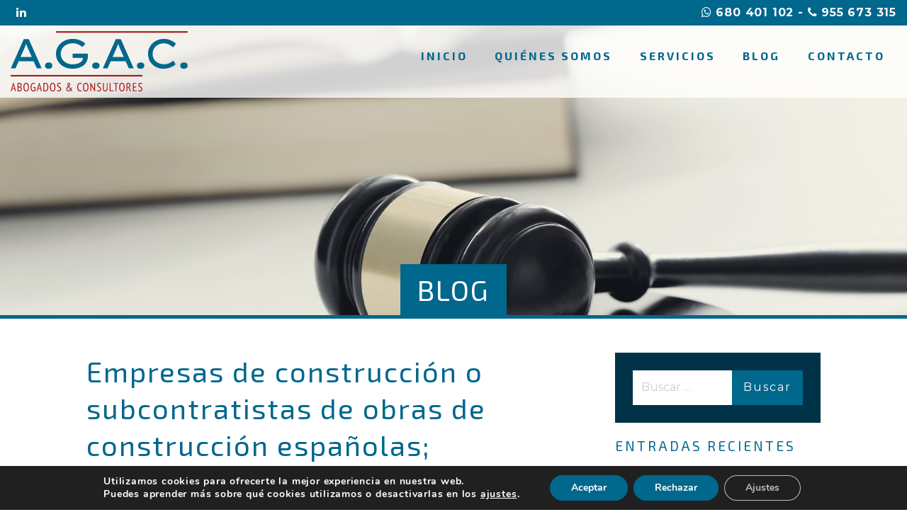

--- FILE ---
content_type: text/html; charset=utf-8
request_url: https://www.google.com/recaptcha/api2/anchor?ar=1&k=6Lf885MaAAAAAOQCCcYjyza86dTH6P6WihoQXXs1&co=aHR0cHM6Ly9hZ2FjYWJvZ2Fkb3MuZXM6NDQz&hl=en&v=PoyoqOPhxBO7pBk68S4YbpHZ&size=invisible&anchor-ms=20000&execute-ms=30000&cb=3wjqmky73u6r
body_size: 48549
content:
<!DOCTYPE HTML><html dir="ltr" lang="en"><head><meta http-equiv="Content-Type" content="text/html; charset=UTF-8">
<meta http-equiv="X-UA-Compatible" content="IE=edge">
<title>reCAPTCHA</title>
<style type="text/css">
/* cyrillic-ext */
@font-face {
  font-family: 'Roboto';
  font-style: normal;
  font-weight: 400;
  font-stretch: 100%;
  src: url(//fonts.gstatic.com/s/roboto/v48/KFO7CnqEu92Fr1ME7kSn66aGLdTylUAMa3GUBHMdazTgWw.woff2) format('woff2');
  unicode-range: U+0460-052F, U+1C80-1C8A, U+20B4, U+2DE0-2DFF, U+A640-A69F, U+FE2E-FE2F;
}
/* cyrillic */
@font-face {
  font-family: 'Roboto';
  font-style: normal;
  font-weight: 400;
  font-stretch: 100%;
  src: url(//fonts.gstatic.com/s/roboto/v48/KFO7CnqEu92Fr1ME7kSn66aGLdTylUAMa3iUBHMdazTgWw.woff2) format('woff2');
  unicode-range: U+0301, U+0400-045F, U+0490-0491, U+04B0-04B1, U+2116;
}
/* greek-ext */
@font-face {
  font-family: 'Roboto';
  font-style: normal;
  font-weight: 400;
  font-stretch: 100%;
  src: url(//fonts.gstatic.com/s/roboto/v48/KFO7CnqEu92Fr1ME7kSn66aGLdTylUAMa3CUBHMdazTgWw.woff2) format('woff2');
  unicode-range: U+1F00-1FFF;
}
/* greek */
@font-face {
  font-family: 'Roboto';
  font-style: normal;
  font-weight: 400;
  font-stretch: 100%;
  src: url(//fonts.gstatic.com/s/roboto/v48/KFO7CnqEu92Fr1ME7kSn66aGLdTylUAMa3-UBHMdazTgWw.woff2) format('woff2');
  unicode-range: U+0370-0377, U+037A-037F, U+0384-038A, U+038C, U+038E-03A1, U+03A3-03FF;
}
/* math */
@font-face {
  font-family: 'Roboto';
  font-style: normal;
  font-weight: 400;
  font-stretch: 100%;
  src: url(//fonts.gstatic.com/s/roboto/v48/KFO7CnqEu92Fr1ME7kSn66aGLdTylUAMawCUBHMdazTgWw.woff2) format('woff2');
  unicode-range: U+0302-0303, U+0305, U+0307-0308, U+0310, U+0312, U+0315, U+031A, U+0326-0327, U+032C, U+032F-0330, U+0332-0333, U+0338, U+033A, U+0346, U+034D, U+0391-03A1, U+03A3-03A9, U+03B1-03C9, U+03D1, U+03D5-03D6, U+03F0-03F1, U+03F4-03F5, U+2016-2017, U+2034-2038, U+203C, U+2040, U+2043, U+2047, U+2050, U+2057, U+205F, U+2070-2071, U+2074-208E, U+2090-209C, U+20D0-20DC, U+20E1, U+20E5-20EF, U+2100-2112, U+2114-2115, U+2117-2121, U+2123-214F, U+2190, U+2192, U+2194-21AE, U+21B0-21E5, U+21F1-21F2, U+21F4-2211, U+2213-2214, U+2216-22FF, U+2308-230B, U+2310, U+2319, U+231C-2321, U+2336-237A, U+237C, U+2395, U+239B-23B7, U+23D0, U+23DC-23E1, U+2474-2475, U+25AF, U+25B3, U+25B7, U+25BD, U+25C1, U+25CA, U+25CC, U+25FB, U+266D-266F, U+27C0-27FF, U+2900-2AFF, U+2B0E-2B11, U+2B30-2B4C, U+2BFE, U+3030, U+FF5B, U+FF5D, U+1D400-1D7FF, U+1EE00-1EEFF;
}
/* symbols */
@font-face {
  font-family: 'Roboto';
  font-style: normal;
  font-weight: 400;
  font-stretch: 100%;
  src: url(//fonts.gstatic.com/s/roboto/v48/KFO7CnqEu92Fr1ME7kSn66aGLdTylUAMaxKUBHMdazTgWw.woff2) format('woff2');
  unicode-range: U+0001-000C, U+000E-001F, U+007F-009F, U+20DD-20E0, U+20E2-20E4, U+2150-218F, U+2190, U+2192, U+2194-2199, U+21AF, U+21E6-21F0, U+21F3, U+2218-2219, U+2299, U+22C4-22C6, U+2300-243F, U+2440-244A, U+2460-24FF, U+25A0-27BF, U+2800-28FF, U+2921-2922, U+2981, U+29BF, U+29EB, U+2B00-2BFF, U+4DC0-4DFF, U+FFF9-FFFB, U+10140-1018E, U+10190-1019C, U+101A0, U+101D0-101FD, U+102E0-102FB, U+10E60-10E7E, U+1D2C0-1D2D3, U+1D2E0-1D37F, U+1F000-1F0FF, U+1F100-1F1AD, U+1F1E6-1F1FF, U+1F30D-1F30F, U+1F315, U+1F31C, U+1F31E, U+1F320-1F32C, U+1F336, U+1F378, U+1F37D, U+1F382, U+1F393-1F39F, U+1F3A7-1F3A8, U+1F3AC-1F3AF, U+1F3C2, U+1F3C4-1F3C6, U+1F3CA-1F3CE, U+1F3D4-1F3E0, U+1F3ED, U+1F3F1-1F3F3, U+1F3F5-1F3F7, U+1F408, U+1F415, U+1F41F, U+1F426, U+1F43F, U+1F441-1F442, U+1F444, U+1F446-1F449, U+1F44C-1F44E, U+1F453, U+1F46A, U+1F47D, U+1F4A3, U+1F4B0, U+1F4B3, U+1F4B9, U+1F4BB, U+1F4BF, U+1F4C8-1F4CB, U+1F4D6, U+1F4DA, U+1F4DF, U+1F4E3-1F4E6, U+1F4EA-1F4ED, U+1F4F7, U+1F4F9-1F4FB, U+1F4FD-1F4FE, U+1F503, U+1F507-1F50B, U+1F50D, U+1F512-1F513, U+1F53E-1F54A, U+1F54F-1F5FA, U+1F610, U+1F650-1F67F, U+1F687, U+1F68D, U+1F691, U+1F694, U+1F698, U+1F6AD, U+1F6B2, U+1F6B9-1F6BA, U+1F6BC, U+1F6C6-1F6CF, U+1F6D3-1F6D7, U+1F6E0-1F6EA, U+1F6F0-1F6F3, U+1F6F7-1F6FC, U+1F700-1F7FF, U+1F800-1F80B, U+1F810-1F847, U+1F850-1F859, U+1F860-1F887, U+1F890-1F8AD, U+1F8B0-1F8BB, U+1F8C0-1F8C1, U+1F900-1F90B, U+1F93B, U+1F946, U+1F984, U+1F996, U+1F9E9, U+1FA00-1FA6F, U+1FA70-1FA7C, U+1FA80-1FA89, U+1FA8F-1FAC6, U+1FACE-1FADC, U+1FADF-1FAE9, U+1FAF0-1FAF8, U+1FB00-1FBFF;
}
/* vietnamese */
@font-face {
  font-family: 'Roboto';
  font-style: normal;
  font-weight: 400;
  font-stretch: 100%;
  src: url(//fonts.gstatic.com/s/roboto/v48/KFO7CnqEu92Fr1ME7kSn66aGLdTylUAMa3OUBHMdazTgWw.woff2) format('woff2');
  unicode-range: U+0102-0103, U+0110-0111, U+0128-0129, U+0168-0169, U+01A0-01A1, U+01AF-01B0, U+0300-0301, U+0303-0304, U+0308-0309, U+0323, U+0329, U+1EA0-1EF9, U+20AB;
}
/* latin-ext */
@font-face {
  font-family: 'Roboto';
  font-style: normal;
  font-weight: 400;
  font-stretch: 100%;
  src: url(//fonts.gstatic.com/s/roboto/v48/KFO7CnqEu92Fr1ME7kSn66aGLdTylUAMa3KUBHMdazTgWw.woff2) format('woff2');
  unicode-range: U+0100-02BA, U+02BD-02C5, U+02C7-02CC, U+02CE-02D7, U+02DD-02FF, U+0304, U+0308, U+0329, U+1D00-1DBF, U+1E00-1E9F, U+1EF2-1EFF, U+2020, U+20A0-20AB, U+20AD-20C0, U+2113, U+2C60-2C7F, U+A720-A7FF;
}
/* latin */
@font-face {
  font-family: 'Roboto';
  font-style: normal;
  font-weight: 400;
  font-stretch: 100%;
  src: url(//fonts.gstatic.com/s/roboto/v48/KFO7CnqEu92Fr1ME7kSn66aGLdTylUAMa3yUBHMdazQ.woff2) format('woff2');
  unicode-range: U+0000-00FF, U+0131, U+0152-0153, U+02BB-02BC, U+02C6, U+02DA, U+02DC, U+0304, U+0308, U+0329, U+2000-206F, U+20AC, U+2122, U+2191, U+2193, U+2212, U+2215, U+FEFF, U+FFFD;
}
/* cyrillic-ext */
@font-face {
  font-family: 'Roboto';
  font-style: normal;
  font-weight: 500;
  font-stretch: 100%;
  src: url(//fonts.gstatic.com/s/roboto/v48/KFO7CnqEu92Fr1ME7kSn66aGLdTylUAMa3GUBHMdazTgWw.woff2) format('woff2');
  unicode-range: U+0460-052F, U+1C80-1C8A, U+20B4, U+2DE0-2DFF, U+A640-A69F, U+FE2E-FE2F;
}
/* cyrillic */
@font-face {
  font-family: 'Roboto';
  font-style: normal;
  font-weight: 500;
  font-stretch: 100%;
  src: url(//fonts.gstatic.com/s/roboto/v48/KFO7CnqEu92Fr1ME7kSn66aGLdTylUAMa3iUBHMdazTgWw.woff2) format('woff2');
  unicode-range: U+0301, U+0400-045F, U+0490-0491, U+04B0-04B1, U+2116;
}
/* greek-ext */
@font-face {
  font-family: 'Roboto';
  font-style: normal;
  font-weight: 500;
  font-stretch: 100%;
  src: url(//fonts.gstatic.com/s/roboto/v48/KFO7CnqEu92Fr1ME7kSn66aGLdTylUAMa3CUBHMdazTgWw.woff2) format('woff2');
  unicode-range: U+1F00-1FFF;
}
/* greek */
@font-face {
  font-family: 'Roboto';
  font-style: normal;
  font-weight: 500;
  font-stretch: 100%;
  src: url(//fonts.gstatic.com/s/roboto/v48/KFO7CnqEu92Fr1ME7kSn66aGLdTylUAMa3-UBHMdazTgWw.woff2) format('woff2');
  unicode-range: U+0370-0377, U+037A-037F, U+0384-038A, U+038C, U+038E-03A1, U+03A3-03FF;
}
/* math */
@font-face {
  font-family: 'Roboto';
  font-style: normal;
  font-weight: 500;
  font-stretch: 100%;
  src: url(//fonts.gstatic.com/s/roboto/v48/KFO7CnqEu92Fr1ME7kSn66aGLdTylUAMawCUBHMdazTgWw.woff2) format('woff2');
  unicode-range: U+0302-0303, U+0305, U+0307-0308, U+0310, U+0312, U+0315, U+031A, U+0326-0327, U+032C, U+032F-0330, U+0332-0333, U+0338, U+033A, U+0346, U+034D, U+0391-03A1, U+03A3-03A9, U+03B1-03C9, U+03D1, U+03D5-03D6, U+03F0-03F1, U+03F4-03F5, U+2016-2017, U+2034-2038, U+203C, U+2040, U+2043, U+2047, U+2050, U+2057, U+205F, U+2070-2071, U+2074-208E, U+2090-209C, U+20D0-20DC, U+20E1, U+20E5-20EF, U+2100-2112, U+2114-2115, U+2117-2121, U+2123-214F, U+2190, U+2192, U+2194-21AE, U+21B0-21E5, U+21F1-21F2, U+21F4-2211, U+2213-2214, U+2216-22FF, U+2308-230B, U+2310, U+2319, U+231C-2321, U+2336-237A, U+237C, U+2395, U+239B-23B7, U+23D0, U+23DC-23E1, U+2474-2475, U+25AF, U+25B3, U+25B7, U+25BD, U+25C1, U+25CA, U+25CC, U+25FB, U+266D-266F, U+27C0-27FF, U+2900-2AFF, U+2B0E-2B11, U+2B30-2B4C, U+2BFE, U+3030, U+FF5B, U+FF5D, U+1D400-1D7FF, U+1EE00-1EEFF;
}
/* symbols */
@font-face {
  font-family: 'Roboto';
  font-style: normal;
  font-weight: 500;
  font-stretch: 100%;
  src: url(//fonts.gstatic.com/s/roboto/v48/KFO7CnqEu92Fr1ME7kSn66aGLdTylUAMaxKUBHMdazTgWw.woff2) format('woff2');
  unicode-range: U+0001-000C, U+000E-001F, U+007F-009F, U+20DD-20E0, U+20E2-20E4, U+2150-218F, U+2190, U+2192, U+2194-2199, U+21AF, U+21E6-21F0, U+21F3, U+2218-2219, U+2299, U+22C4-22C6, U+2300-243F, U+2440-244A, U+2460-24FF, U+25A0-27BF, U+2800-28FF, U+2921-2922, U+2981, U+29BF, U+29EB, U+2B00-2BFF, U+4DC0-4DFF, U+FFF9-FFFB, U+10140-1018E, U+10190-1019C, U+101A0, U+101D0-101FD, U+102E0-102FB, U+10E60-10E7E, U+1D2C0-1D2D3, U+1D2E0-1D37F, U+1F000-1F0FF, U+1F100-1F1AD, U+1F1E6-1F1FF, U+1F30D-1F30F, U+1F315, U+1F31C, U+1F31E, U+1F320-1F32C, U+1F336, U+1F378, U+1F37D, U+1F382, U+1F393-1F39F, U+1F3A7-1F3A8, U+1F3AC-1F3AF, U+1F3C2, U+1F3C4-1F3C6, U+1F3CA-1F3CE, U+1F3D4-1F3E0, U+1F3ED, U+1F3F1-1F3F3, U+1F3F5-1F3F7, U+1F408, U+1F415, U+1F41F, U+1F426, U+1F43F, U+1F441-1F442, U+1F444, U+1F446-1F449, U+1F44C-1F44E, U+1F453, U+1F46A, U+1F47D, U+1F4A3, U+1F4B0, U+1F4B3, U+1F4B9, U+1F4BB, U+1F4BF, U+1F4C8-1F4CB, U+1F4D6, U+1F4DA, U+1F4DF, U+1F4E3-1F4E6, U+1F4EA-1F4ED, U+1F4F7, U+1F4F9-1F4FB, U+1F4FD-1F4FE, U+1F503, U+1F507-1F50B, U+1F50D, U+1F512-1F513, U+1F53E-1F54A, U+1F54F-1F5FA, U+1F610, U+1F650-1F67F, U+1F687, U+1F68D, U+1F691, U+1F694, U+1F698, U+1F6AD, U+1F6B2, U+1F6B9-1F6BA, U+1F6BC, U+1F6C6-1F6CF, U+1F6D3-1F6D7, U+1F6E0-1F6EA, U+1F6F0-1F6F3, U+1F6F7-1F6FC, U+1F700-1F7FF, U+1F800-1F80B, U+1F810-1F847, U+1F850-1F859, U+1F860-1F887, U+1F890-1F8AD, U+1F8B0-1F8BB, U+1F8C0-1F8C1, U+1F900-1F90B, U+1F93B, U+1F946, U+1F984, U+1F996, U+1F9E9, U+1FA00-1FA6F, U+1FA70-1FA7C, U+1FA80-1FA89, U+1FA8F-1FAC6, U+1FACE-1FADC, U+1FADF-1FAE9, U+1FAF0-1FAF8, U+1FB00-1FBFF;
}
/* vietnamese */
@font-face {
  font-family: 'Roboto';
  font-style: normal;
  font-weight: 500;
  font-stretch: 100%;
  src: url(//fonts.gstatic.com/s/roboto/v48/KFO7CnqEu92Fr1ME7kSn66aGLdTylUAMa3OUBHMdazTgWw.woff2) format('woff2');
  unicode-range: U+0102-0103, U+0110-0111, U+0128-0129, U+0168-0169, U+01A0-01A1, U+01AF-01B0, U+0300-0301, U+0303-0304, U+0308-0309, U+0323, U+0329, U+1EA0-1EF9, U+20AB;
}
/* latin-ext */
@font-face {
  font-family: 'Roboto';
  font-style: normal;
  font-weight: 500;
  font-stretch: 100%;
  src: url(//fonts.gstatic.com/s/roboto/v48/KFO7CnqEu92Fr1ME7kSn66aGLdTylUAMa3KUBHMdazTgWw.woff2) format('woff2');
  unicode-range: U+0100-02BA, U+02BD-02C5, U+02C7-02CC, U+02CE-02D7, U+02DD-02FF, U+0304, U+0308, U+0329, U+1D00-1DBF, U+1E00-1E9F, U+1EF2-1EFF, U+2020, U+20A0-20AB, U+20AD-20C0, U+2113, U+2C60-2C7F, U+A720-A7FF;
}
/* latin */
@font-face {
  font-family: 'Roboto';
  font-style: normal;
  font-weight: 500;
  font-stretch: 100%;
  src: url(//fonts.gstatic.com/s/roboto/v48/KFO7CnqEu92Fr1ME7kSn66aGLdTylUAMa3yUBHMdazQ.woff2) format('woff2');
  unicode-range: U+0000-00FF, U+0131, U+0152-0153, U+02BB-02BC, U+02C6, U+02DA, U+02DC, U+0304, U+0308, U+0329, U+2000-206F, U+20AC, U+2122, U+2191, U+2193, U+2212, U+2215, U+FEFF, U+FFFD;
}
/* cyrillic-ext */
@font-face {
  font-family: 'Roboto';
  font-style: normal;
  font-weight: 900;
  font-stretch: 100%;
  src: url(//fonts.gstatic.com/s/roboto/v48/KFO7CnqEu92Fr1ME7kSn66aGLdTylUAMa3GUBHMdazTgWw.woff2) format('woff2');
  unicode-range: U+0460-052F, U+1C80-1C8A, U+20B4, U+2DE0-2DFF, U+A640-A69F, U+FE2E-FE2F;
}
/* cyrillic */
@font-face {
  font-family: 'Roboto';
  font-style: normal;
  font-weight: 900;
  font-stretch: 100%;
  src: url(//fonts.gstatic.com/s/roboto/v48/KFO7CnqEu92Fr1ME7kSn66aGLdTylUAMa3iUBHMdazTgWw.woff2) format('woff2');
  unicode-range: U+0301, U+0400-045F, U+0490-0491, U+04B0-04B1, U+2116;
}
/* greek-ext */
@font-face {
  font-family: 'Roboto';
  font-style: normal;
  font-weight: 900;
  font-stretch: 100%;
  src: url(//fonts.gstatic.com/s/roboto/v48/KFO7CnqEu92Fr1ME7kSn66aGLdTylUAMa3CUBHMdazTgWw.woff2) format('woff2');
  unicode-range: U+1F00-1FFF;
}
/* greek */
@font-face {
  font-family: 'Roboto';
  font-style: normal;
  font-weight: 900;
  font-stretch: 100%;
  src: url(//fonts.gstatic.com/s/roboto/v48/KFO7CnqEu92Fr1ME7kSn66aGLdTylUAMa3-UBHMdazTgWw.woff2) format('woff2');
  unicode-range: U+0370-0377, U+037A-037F, U+0384-038A, U+038C, U+038E-03A1, U+03A3-03FF;
}
/* math */
@font-face {
  font-family: 'Roboto';
  font-style: normal;
  font-weight: 900;
  font-stretch: 100%;
  src: url(//fonts.gstatic.com/s/roboto/v48/KFO7CnqEu92Fr1ME7kSn66aGLdTylUAMawCUBHMdazTgWw.woff2) format('woff2');
  unicode-range: U+0302-0303, U+0305, U+0307-0308, U+0310, U+0312, U+0315, U+031A, U+0326-0327, U+032C, U+032F-0330, U+0332-0333, U+0338, U+033A, U+0346, U+034D, U+0391-03A1, U+03A3-03A9, U+03B1-03C9, U+03D1, U+03D5-03D6, U+03F0-03F1, U+03F4-03F5, U+2016-2017, U+2034-2038, U+203C, U+2040, U+2043, U+2047, U+2050, U+2057, U+205F, U+2070-2071, U+2074-208E, U+2090-209C, U+20D0-20DC, U+20E1, U+20E5-20EF, U+2100-2112, U+2114-2115, U+2117-2121, U+2123-214F, U+2190, U+2192, U+2194-21AE, U+21B0-21E5, U+21F1-21F2, U+21F4-2211, U+2213-2214, U+2216-22FF, U+2308-230B, U+2310, U+2319, U+231C-2321, U+2336-237A, U+237C, U+2395, U+239B-23B7, U+23D0, U+23DC-23E1, U+2474-2475, U+25AF, U+25B3, U+25B7, U+25BD, U+25C1, U+25CA, U+25CC, U+25FB, U+266D-266F, U+27C0-27FF, U+2900-2AFF, U+2B0E-2B11, U+2B30-2B4C, U+2BFE, U+3030, U+FF5B, U+FF5D, U+1D400-1D7FF, U+1EE00-1EEFF;
}
/* symbols */
@font-face {
  font-family: 'Roboto';
  font-style: normal;
  font-weight: 900;
  font-stretch: 100%;
  src: url(//fonts.gstatic.com/s/roboto/v48/KFO7CnqEu92Fr1ME7kSn66aGLdTylUAMaxKUBHMdazTgWw.woff2) format('woff2');
  unicode-range: U+0001-000C, U+000E-001F, U+007F-009F, U+20DD-20E0, U+20E2-20E4, U+2150-218F, U+2190, U+2192, U+2194-2199, U+21AF, U+21E6-21F0, U+21F3, U+2218-2219, U+2299, U+22C4-22C6, U+2300-243F, U+2440-244A, U+2460-24FF, U+25A0-27BF, U+2800-28FF, U+2921-2922, U+2981, U+29BF, U+29EB, U+2B00-2BFF, U+4DC0-4DFF, U+FFF9-FFFB, U+10140-1018E, U+10190-1019C, U+101A0, U+101D0-101FD, U+102E0-102FB, U+10E60-10E7E, U+1D2C0-1D2D3, U+1D2E0-1D37F, U+1F000-1F0FF, U+1F100-1F1AD, U+1F1E6-1F1FF, U+1F30D-1F30F, U+1F315, U+1F31C, U+1F31E, U+1F320-1F32C, U+1F336, U+1F378, U+1F37D, U+1F382, U+1F393-1F39F, U+1F3A7-1F3A8, U+1F3AC-1F3AF, U+1F3C2, U+1F3C4-1F3C6, U+1F3CA-1F3CE, U+1F3D4-1F3E0, U+1F3ED, U+1F3F1-1F3F3, U+1F3F5-1F3F7, U+1F408, U+1F415, U+1F41F, U+1F426, U+1F43F, U+1F441-1F442, U+1F444, U+1F446-1F449, U+1F44C-1F44E, U+1F453, U+1F46A, U+1F47D, U+1F4A3, U+1F4B0, U+1F4B3, U+1F4B9, U+1F4BB, U+1F4BF, U+1F4C8-1F4CB, U+1F4D6, U+1F4DA, U+1F4DF, U+1F4E3-1F4E6, U+1F4EA-1F4ED, U+1F4F7, U+1F4F9-1F4FB, U+1F4FD-1F4FE, U+1F503, U+1F507-1F50B, U+1F50D, U+1F512-1F513, U+1F53E-1F54A, U+1F54F-1F5FA, U+1F610, U+1F650-1F67F, U+1F687, U+1F68D, U+1F691, U+1F694, U+1F698, U+1F6AD, U+1F6B2, U+1F6B9-1F6BA, U+1F6BC, U+1F6C6-1F6CF, U+1F6D3-1F6D7, U+1F6E0-1F6EA, U+1F6F0-1F6F3, U+1F6F7-1F6FC, U+1F700-1F7FF, U+1F800-1F80B, U+1F810-1F847, U+1F850-1F859, U+1F860-1F887, U+1F890-1F8AD, U+1F8B0-1F8BB, U+1F8C0-1F8C1, U+1F900-1F90B, U+1F93B, U+1F946, U+1F984, U+1F996, U+1F9E9, U+1FA00-1FA6F, U+1FA70-1FA7C, U+1FA80-1FA89, U+1FA8F-1FAC6, U+1FACE-1FADC, U+1FADF-1FAE9, U+1FAF0-1FAF8, U+1FB00-1FBFF;
}
/* vietnamese */
@font-face {
  font-family: 'Roboto';
  font-style: normal;
  font-weight: 900;
  font-stretch: 100%;
  src: url(//fonts.gstatic.com/s/roboto/v48/KFO7CnqEu92Fr1ME7kSn66aGLdTylUAMa3OUBHMdazTgWw.woff2) format('woff2');
  unicode-range: U+0102-0103, U+0110-0111, U+0128-0129, U+0168-0169, U+01A0-01A1, U+01AF-01B0, U+0300-0301, U+0303-0304, U+0308-0309, U+0323, U+0329, U+1EA0-1EF9, U+20AB;
}
/* latin-ext */
@font-face {
  font-family: 'Roboto';
  font-style: normal;
  font-weight: 900;
  font-stretch: 100%;
  src: url(//fonts.gstatic.com/s/roboto/v48/KFO7CnqEu92Fr1ME7kSn66aGLdTylUAMa3KUBHMdazTgWw.woff2) format('woff2');
  unicode-range: U+0100-02BA, U+02BD-02C5, U+02C7-02CC, U+02CE-02D7, U+02DD-02FF, U+0304, U+0308, U+0329, U+1D00-1DBF, U+1E00-1E9F, U+1EF2-1EFF, U+2020, U+20A0-20AB, U+20AD-20C0, U+2113, U+2C60-2C7F, U+A720-A7FF;
}
/* latin */
@font-face {
  font-family: 'Roboto';
  font-style: normal;
  font-weight: 900;
  font-stretch: 100%;
  src: url(//fonts.gstatic.com/s/roboto/v48/KFO7CnqEu92Fr1ME7kSn66aGLdTylUAMa3yUBHMdazQ.woff2) format('woff2');
  unicode-range: U+0000-00FF, U+0131, U+0152-0153, U+02BB-02BC, U+02C6, U+02DA, U+02DC, U+0304, U+0308, U+0329, U+2000-206F, U+20AC, U+2122, U+2191, U+2193, U+2212, U+2215, U+FEFF, U+FFFD;
}

</style>
<link rel="stylesheet" type="text/css" href="https://www.gstatic.com/recaptcha/releases/PoyoqOPhxBO7pBk68S4YbpHZ/styles__ltr.css">
<script nonce="RhfIe0uYUaZ038Mest05Fg" type="text/javascript">window['__recaptcha_api'] = 'https://www.google.com/recaptcha/api2/';</script>
<script type="text/javascript" src="https://www.gstatic.com/recaptcha/releases/PoyoqOPhxBO7pBk68S4YbpHZ/recaptcha__en.js" nonce="RhfIe0uYUaZ038Mest05Fg">
      
    </script></head>
<body><div id="rc-anchor-alert" class="rc-anchor-alert"></div>
<input type="hidden" id="recaptcha-token" value="[base64]">
<script type="text/javascript" nonce="RhfIe0uYUaZ038Mest05Fg">
      recaptcha.anchor.Main.init("[\x22ainput\x22,[\x22bgdata\x22,\x22\x22,\[base64]/[base64]/[base64]/[base64]/[base64]/UltsKytdPUU6KEU8MjA0OD9SW2wrK109RT4+NnwxOTI6KChFJjY0NTEyKT09NTUyOTYmJk0rMTxjLmxlbmd0aCYmKGMuY2hhckNvZGVBdChNKzEpJjY0NTEyKT09NTYzMjA/[base64]/[base64]/[base64]/[base64]/[base64]/[base64]/[base64]\x22,\[base64]\\u003d\\u003d\x22,\x22R8KHw4hnXjAkwrIXc2s7S8OEbmYmwqjDtSBSwrJzR8KqGzMgBcOdw6XDgsOMwqjDnsOdW8OGwo4ITsKLw4/DtsOPwr7DgUk2YwTDoHQxwoHCnVvDky4nwqYuLsOvwozDusOew4fCtsOCFXLDoDIhw6rDj8OxNcOlw7oDw6rDj2TDgz/DjW7CnEFLbsOSVgvDjz1xw5rDi0Qiwr5dw68uP3vDjsOoAsK/[base64]/DosOGwq3ChMOpEHfCrsKFwqrCqlDDgmjDicOjSRUPWMKZw7p8w4rDon/DtcOeA8KkawDDtlfDusK2M8O8KlcBw5kdbsOFwpw7FcO1OQY/wovCrcOfwqRTwps6dW7DkGk8wqrDjMKLwrDDtsK5wq9DEAbCpMKcJ1MLwo3DgMK4PS8YCcOGwo/CjjLDt8ObVGcGwqnCssKCK8O0Q0LCgsODw6/DksKVw7XDq1p9w6d2Uj5Nw4tsQlc6Im3DlcOlHlnCsEfCuHPDkMOLJHPChcKuFxzChH/Cv1VGLMOvwpXCq2DDs3ohEXDDlHnDu8K5wq0nCnEIcsOBfsKzwpHCtsOBJxLDiiLDs8OyOcORwrrDjMKXXVDDiXDDvBFswqzCj8OyBMO+Th54c1HCv8K+NMOtO8KHA1TClcKJJsKCby/DuQTDk8O/EMKEwqhrwoPCs8Opw7TDoikUIXnDkWkpwr3Cj8KaccK3wqnDvQjCtcKnwo7Dk8KpHW7CkcOGEW0jw5kPLGLCs8O2w5nDtcObOF1hw6wBw63DnVFYw6kuen3CoTxpw7HDik/Dkj/Dn8K2TjXDs8OBwqjDmMK1w7ImZAQXw6E1F8OuY8ORPV7CtMKZwoPCtsOqB8OawqUpPsOuwp3Cq8KJw7RwBcKxT8KHXT7Cj8OXwrEDwplDwovDi2XCisOMw5XCmxbDscKTwrvDpMKRAcO/UVpBw4vCnR4ucMKQwp/DhMKHw7TCosKjV8Kxw5HDuMKWF8OrwobDr8KnwrPDlloJC28Bw5vCsjvCgmQgw4wVKzhgwpMbZsOSwrIxwoHDtMK2O8KoInhYa3XCpcOOIThbSsKkwqogO8Oew6HDl2o1TcKOJ8Odw5vDlgbDrMObw5R/CcO9w47DpwJ8wqbCqMOmwog0HytudMOAfQHCqEovwoMmw7DCriTCrh3DrMKDw6ERwr3Dm2rClsKdw6DDgHnDrsK9VsOZw7AjXnTCgsKFayQDwpVfw6PCusK3w6/[base64]/wqQDCMOeG8KVKhLContZGcOew4bDixVZfsONA8OQw74RXcK9wog+LkY5wqscNU7CjMOxw4dvazjDqG1oDkTDuggPJ8O0wrbCkiERw77DnsKhw7QrJcK3w7vDj8OiPsOaw4HDsQPDiR4PeMK5wrQhwpwZasKOw4g5bMK4w5bCtlBWOBjDpBYlVmoswr/DvXHCjsKYw6jDgFlNFsKAe1/CpmzDtlLDpwvDik3DjMOmw5DDsQtfwqI+J8KGwpnCiG3CocOuKMOFw77DlwMhTmbCkMOewrnDs2QILHLDp8KPdcKQw41ww4DDjsKrRRHCp0/DvgfCn8Kcw6HDomZyDcOCLsOrXMKQwpJcw4HCngzDksK4w4wCKsOyQcOYXcOOAcKaw4sBw7h4w6ctDsObwqPDiMOZw4xQwq/Ds8Oaw6dOwooPwr4nwpDDqF1Ow5glw6TDrsKJwpzCmyzCoV3CsVbDlkHDssOQwp/[base64]/[base64]/DpgnDi0QFQMOSwonCpz3DkA07woXDgcODw4PCmMK0DFrCscKpwowLw7TCjMO8w6vDnXrDlsK0wpLDqDDCusKdw4HDkUrCgMKpZhvCgsKEwq/DgV/DpCfDnioOwrRZPsOeVMOtwoHCuzXCpsOBw4x8dcKRwq3CscK/[base64]/ScORTcKcPsKxw6LCqSbCrMOWwpjCoMKqElV+w6nCocOtwqnCnwJ2G8OMwrDCu0pZw7nDpcObw6vDp8Oow7XDksODCcOtwrPCoF/[base64]/Dm8Oaw5EXX20hT8KSw5JJb0wrBztGBGHDl8K0wpAcBMKvw6M4acKBQGfCnQLDhcKKwrvDuV5dw6HCpC0CEcKTw4vDp2YtFsOFXS7Dv8Kfw5bCtMKJH8OzJsKcwrfCtjLDkglaOQjDrMK+KcKuwprCpkrDksKYw7haw6PChE3CoUfCocOxacOQw6o3ZsKSw4/DrsOVw4B1wrbDvnTCmgNyDhcyEV83PsOQalfCuzzDtsOiwo3DrcOOwrgNw4DCsgJqwptAwpbDrsKHZj8/HsKFWMOfWcKXwpHDtcOawqHCuXvDiitVOsOvKMKaZMKcD8OTw6fDhjc8wrHClmxJwq8twqkqw6LDmcKawpDDsEzCimvDnMOHOxPDmibCuMOncGR0w4N3w4bDm8O1w6lfTSnCtsKbHhIjTlliF8Kswq1ew7k/NigCwrRvwoHClMOVwobClcO3wpldQcKKw6F0w7bDjsO+w6MlRsOxdgHDlsOLwpJIK8KewrTCj8ObdcKRw5l2w7FYw4BuwpjCnMObw6o4w6jDlH/[base64]/CpcOrT8Ojw4fCvcONwq/Cl8OlBCRNw5XDm1jDnsK7w58FbMKvw4xlbcOwBcObIR/DqcOONMOuLcOCwoAeHsKTwqfChDd+wrAIJAkTMsOTajDCvX0KQ8ONWsO/w5HDozLCl1/[base64]/[base64]/[base64]/CnXPCvks7wrhyUMKgw7MrwpV0w4YaLcK3wpPCicKQw59bVWPDhMOWHzVfCcKvf8K/Mw3DhsKgC8KnBD16XsKQXG/ChMOzw7TDpsOCdgPDv8Ozw7PDvsK1Giw4w6nCi2vCgCgbw4A6CsKPw5Y9wqEiasKVw4/CtiLCjVUnwoDChcKzMBTDrcOUw40QBMKoJzzDkhHDksO/w5nDuDnCjMKXUiTDjiLDoT1gbsOMw4lWw7Y2w54Gwp9zwpoLT1M7CH9NVcKmwr/DssKNUQnCpU7Dj8Klw6w2wqPDlMK1LwPDok1/IcKaAcOsCmjDq3sPY8OrIA7Drk/CvXdawpp0IgvDtCU+wqssHwzDnlLDh8KoUhrDhlrDkVTDp8OmbkkkTzcwwqJAw5U+wqp+ahZtw4zChMKMw5DDuRU+wrwbwrPDkMO1w6krw7/DsMOQZGNbwplXYmt3woHCsV9HXMO8wpbCoHIech7DslVBw4LDlWchwq7DusKvQSo6exDDtmDCmCgkNDpUw5IjwoV/E8KYw5bCn8OxGwgmw58LbBTCmMKZwroUwopQwrzCq0jClsK1GSTCiThfVcOlPF7DhDAtOsK+w7p2Flx+RMOfw6BJBMKgPcOLJlZkH2jCv8OzScODTHPDsMOoISvDjiDCoRRfwrLDmkwld8OMwqXDjXBQAB4+w5XDj8O2NFA3ZsONMsOww57CuC/DvsO4FcOjw6Jxw7LChMK6w4zDlEHDhXbDh8Onw4XCi0TClUjCqMK2w6Alw6RrwoNcVFcDwrvDmMK7w7onwq/[base64]/DsMKkU3PCkD3DpMOiF8KFwqAOwoTCsMO3wo/Dm8KdVcO/w7PCpVUfDcKMwoXDgcKLF3PDnxQ/[base64]/[base64]/[base64]/w7XDgwjCnMKPworCvQ1Vwo1iwrYxwqpvw7Ild8ODJV/DuVfCvMOzKnzCkcKZwqnCocKyOzNUw7TDtxNVAw/DuX3DrnR0w5pMwqrDlcKtHhFmw4MDZMKIMi3DgU4aecKlwqfDoTnCicKBw4o2WTnDtVRnJSjCqmIiwp3CkXFrw4fDlcKOQGbCk8Kzw5DDnwRSBE04w7tXGSHCuUAswobDucOnwpDDgjbCgMOcPEzCqQ3DhmlnBB8tw7MVH8OlB8K0w7LDsA/DsW7Dr19YMFoiwrgGLcKswrp1w5k4QVlbDsKNY0jDocORW3wOwpPDuEvChEPChxDCq1lfaH8bw7dkwr/DnljCil/[base64]/DscOCIWkXSMKww67DiQJbwqXDi8KHwovDvsKjPAnCoF4YEx1KWDbDoE3DilrDiF5lwptVw4LCv8O6Rnp6w4HDicOIwqQgG1rDq8KBfMOUeMOiGcKWwrF1MU0iwo1iw4bDrnrDkcKAW8Khw6DDjMKyw5/[base64]/ZMOqWTTDjCAHflvCmcK7dD3Dq0U+wpdbK8O/W8K9w7XDosKSwq9pwqrDkRzCo8K9wovCm1MHw5PClsKOwrkLwpBIQMKNw7I7XMORDDxswr7CmcKhwp9BwoN1w4HCiMKhfMK6EsOJFMK/[base64]/Dn8Oce8Opw7nDsks/wrhZdcOlwpkDPRFNASrCgEPCtF8paMK5w7U+Y8KtwoEIdj3Ckiklw6TDu8KuAMKsUMKvB8OGwrTCvsKhw4lgwp1AY8OWamLCmFBMw5/[base64]/CFbDnBTCjcOTw6IhwqAUwqU6b1XCgzLDn8Oaw45Dwpc7NXYnw4o8DcOvUsKoasOpwq5Lw6fDgy5gw6vDkMKrGR3CtMKww5lFwqHCj8KgPcOKQkHCkSfDgGLCnGXCshjDmnFRwq9TwrLDucKxw6d5w7YhFcOiVAZ2w5DDssOpw7fDnzFDw644wp/CoMO6w7AscQDCncOOT8KBwoR7w7PClcKMPMKKG15Pw5gVBHEzw5fDvEjDo0TCjMKww7M/KH7DisKwKMO+wo5+ElTDgMKaFsKlw6bCusOxfMKHJTwMbcOPKisEwrLCocKKMcOfw6QePcKVHVIHc2VKw6RiY8K4wr/CunXChQDDiFADwqjCmcOOw7bCgsOaXcKIFCcowqQiw7U4V8Kww79LDhJsw7x9YgsdLcKVw6rCscOyfMObwovDrQLCgCLCozzCqmJTcMKmw5sgw54/[base64]/Do8ObQgU0LsO5F8K7dl0bFBJzwo7CoWVgw63CucKPwpFNw7nCucKpw6cWMXcWLcOXw53DpxR7MsOiQy4AGgAUw74yOMOJwoLDqxAGE0RpK8OowqBTwo0+wqfDg8OKw5ReEMOdU8OSA3LDtsOLw5pNPcKeMiFnScKAMBHDtHlMwqM/ZMOCQMKiw41PWjROQsKYMB/DiCZ0W3DCoVvCtRhMRsO+w7DDqcKZan5GwockwrNpw65SHy9Iw7Arwp7Cn3/Dm8K/YhdrL8OGZ2UswrR8ZUV+Uy4lUlhYGMKqYcOwRsOsAD/ClALDhWVlwoVVdAorwq3CqMKBw7jDucKIUH7DnyBEwq1Zw4JdUsKFCW7Dsk0IUcO2G8OAw43DssKAdylBJcO+AE14w7DDrlg1GmlWelVDbVZuaMK+b8KRw7YGK8OIMcOPB8OyA8O5EcOjF8KDKcKZw4glwpwxZMOfw6hgTSYwFAV6F8OfSW9HEXtJwpnDscOLwpV/[base64]/[base64]/w44iKDpWwqTCq8OydzLCgwoPa8OyD8KvDcKmw7dQDRzDnMOrw43CsMK9w4PCpBXCtBHDhxjCp1zCrADDmsOKwrHDlnTCg25taMKmw7LCkADCsWnDk0UYw6Iow6LDv8Kyw6rCsCMWWMKxw6vDj8KGJMO3wqnDgsKUw5DCpCJUw5dAwqpswqdhwqPCsBZPw5JuHG/[base64]/DksKvYFPDnCJpDMK1wqp4Ql7CtsOxwptpEBJtWMO1wpvDvALDp8Kpwr8WfDPCoGhqw7dYwoZIKMODCjfCq1rCrcOXw6Mcw6oORBTCs8KCOl7Ds8O3w6vCmsKmTANYJ8OWwobDs2YpVkYgwowaIUDDh2zChB58VsKgw5cEw6HCqF/DgHbCnDHDsGTCkyPDqcKSW8KwOjoSw6xUGHJJw78xw7whEMKBFikCa0cdLjMVwprDjGTDjyjCtMOww5ovwooIw7LDpMKHw6dUaMKVwo/DqcOkHzvCjErCucKowqIcwoAWw4YXK2bCt0B+w6k3cTTCo8O/F8O1R3/Cs2gwI8OIwrRmYG0eNcOlw6TCoTkJwrTDmcKpw7/DosO3QDYHTsOPwrvCtMOnAxHDicOLwrTCvy3ClcKvwqbCsMKHw69TPG/ClMKgc8OATwTDvMKPwrjCmBEhw4TDuXh/w53Cngouw5/Cm8Kawq1rw6MIwq/DkcKhGsOhwobDlAhnw5Q/wox8w4XDhMKaw5IMw7Q3CcO5ZXvDlXfDh8OMw40Tw50Yw4QYw5oOcQAEDsK2H8Oaw4UGK1vDmCLDl8OjYVYZKMKYOFh5w4Mvw5XDscOGw6fCiMK2LMKkdcKQf2/DicOsB8Kvw7HCj8OyNsOvwqfCswHDvFfDgRnDsSgVG8K8F8OXUhHDu8KhC3IEw7rCuxLCjEk7wp/DvsK8w6Auwr/CmMKiE8KyFMKYNcOEwpMdIgbCgV5AVCzClcOQUB0zK8KTw5wRwqN/[base64]/[base64]/DqXFmw75rwr3CmMOJwpAkWz3CvkLCqHkQwprDlRF+w6LDjlkww5LCtkc4wpXCoAsnwoQxw7U8w7wbw79/[base64]/ARbDqHcXPMO/wrDCtx9uTCd+wrjCvzdRw6Fidz3DoDDCi1M/A8K9wpLDmsK/wrxqGXzDksKSwqXDlsK/UcOJNcOrLMOiw4nDoHLDmhbDl8KuPsKsOizCoQlXP8Oewr49B8ObwqA8BcKSwpB6wocTMMOSwrXDo8KpVSR8w6LDs8O8IzPDtnPCnsOiN2vDih5AAGZTw6LDjkTCmiLDqSwwWFHDgTfClFhobRg0wq7DgMKAeGbDrUZPUjBBe8O+wo/[base64]/CpcOJwpZGw4jCg8K9wqXDqWwwKcOBwrzCksOow5BgQMK7ZHLCicK+JizDjcKOVMK5Q3tbWmZHw70wQzoATMOteMKHw7bCssK7w5MKVsOLfsK+ECdeK8KWwo/DllvDkFfDrnbCqn9hFsKTW8ODw59Awo0Kwr1xJR7CmMKmVzDDg8KucsKNw4JUw6BCBsKRw4fCgcORwo7DsRTDjsKRw4rChsKRa1nCml0bTcKQwrjDpMKww4d1J0IbOwDCuwl5wonCq2h9w47CuMOJw5/CvsOawoPDpkrDvMOaw6HDvknCn1DCgMKRIEhPwq1NEmTCuMOMw6PCnGDCmXzDlMOiGg5vwq80woUrXg4BbTAKWyBBJcKZBcOwJMKxw5fCiT/[base64]/DvsOYw7k9woDCj8KUWMK4w5oLwqXCo3JeOMOlw7Zrw6vCrErDkDrDlW5PwoVdRSvCknTDhVsywoLDvcKSWAgnw5h8BH/CmcOHw6TCkT7DjBnDqm7CuMOFwqISw6Yaw4bDs0XCp8KSIcKGw4wQfyx/[base64]/w5TDpA8QJx59w5/[base64]/w7zCglJLwp8wwq4Uw4/Dp1IEKsKkwrjDlmVnw5TDnVvDjsK3DmjChMOQN0EiWFUNX8K8wpPCtCDCocOOw5bCp3TDjMOtRHLDlgZLwq9Dw49wwqTCtsK3wp8GPMKnRQrCmAzDuQ/CkE/Cn302w4DDiMKADCwJw6s2YsOswr4hfcOsG2F4UcKuKsOaXcOpwpHCo2fCuXMzCMO8KDbCp8KMwr7DgnNAwpYnF8OeH8OMw6DChTBEw5fDhFoIw63CpMKewqvDpMOywpXCrFLDhgYDw5bCjyXCvMKJNGQFw5nDosK3Fn/Cq8Kpw7EcBWbDr3zCssKVwqrCiB0Pwr7CuhDCjsOzw5UWwrgzw7bDnD0PHMKvw7bDlDs6HcO5NsKpeBHCmcKcYhbDksKbw7Eyw5orEzPDmcOEwosgFMOnw7t5OMOvZcK2b8OuCTQBw5cxw4AZw77Dpz7CqkzCsMO8w4jCpMK/GcOUw6fDvE7CisOeT8OEQxEEFToCB8KewoHCshEGw6bCtXbCgw/Cjztzw6TDp8KQw6kzAl97wpPCtnHCisKdLk0xw7BnV8Kew7cTwp1/w4fCiUDDj00Cw5AfwqQ3w4/DisKVw7LDs8K6wrcFHcKQwrPCvgrCncKSXALCoi/[base64]/Yg/CrMKFT2kOw5DCisKswpB6I8OXwoxWdSvCvUEJw5bChcOJw5/DrE8ZTinClFVZwoELE8Ogwr7CiDfDusKPw7U9wpY5w41KwosqwpvDvsOnw7vCmsOOD8K8w4hpw6/CmzwMW8OmAcKTw5bCsMKnw4PDssKnY8KVw5rDuTUIwpNvwo1PVh7DqlDDuBplXhlRw5B5F8OSLsKLw7NkUcKJKcKKOQJMwqrDssKcwobDrBDCvz/Ciy1swqpVw4VswprCjXdfwrfCnEwCG8Kdw6BIwpXCq8OAwp8IwrZ/[base64]/PHbCoh3CqsKeFcKkdEjCjDYSw4Fkw6fDgElvw4NNRTfCtcOFwp1cw5DDvMOBTWJAwrvCqMKYwq1uBsO3wq9uwoTDp8OKwq4Qw5pNw4XCn8ORbgnDpDXCn8ObS194wp5PEkrDs8KZI8K+w7lGw5ZCw4HDsMKmw44OwovDvsOMw6PDi2Ulbw/DncK8wo3DhnJ7w7BxwrHCt0lawrTDpgnDhcK4w7Ugw6rDtcOvw6MHf8OKXsO4wo7Do8Ovwo5rSHg/w5dewrvCsjzDlzYpcmc5ElXDr8KBXcOkw7paD8OYfcKiYQpQU8O8JjcvwrxEwoY7Z8KTCMONwqrDuCDCnTQFGMKawoLDihxdSsKNJMONXmkSw7DDncO9NE/DqsKHw5EKVTbDg8Kqw6RLSMO8QQjDj25vwqdawqbDpsOLdcOwwqrClcKFwr7CjXN+w77CqcK2DhPDjMOMw4YiLsKTCgUNIsKUWMO4w4LDtHISOMOITsOow6jCsiDCqsKLVsOMJFnCtcKnEcKaw5MXaigCWMKkN8Ofw4vChMKswqleZcKlbcOPw61Kw7/[base64]/w6rDocOERcOZE0TDihd2wo3CtcODwoduw6LCmsOAw540QQ3Di8Ktwo46wqVmwqLCiiFxw7giwrDDn2VzwrhAbWzCvsKbwpgoC1RQwrbDkcORS0hTLsOZw54ZwpIfaEh9NcO8wqUfYFk/emwvwpdaAMKfw6Ziwo8Qw5rCsMKew6VEMcKiH3DDkMKTw7bDqcK7woFOWsOcdsOqw6nCtDRvA8K3w5DDtcKiwpgEwqzDoiEVXsKMfFVSNMOkw4wdOsOLWsKWJnzCpm12EsKacAvDsMOaBzbCqsK0w7fDsMOaFMO4wqXCmVvCvMO6w73DiAXDoGfCvMO+MsK3w6k/RRV3wpY4EQIGw7rCkMKLw5bDtcKkwpnCh8Kiwo1TfMOXw4HCjsOnw5ITUGnDtmc4THMKw4YUw6oDwq3Cr3DDkWY9Og/Dj8OLc03ClyDDp8KNOCPCucKkw7rCj8KWKGZaAnQvKMKVw7FRDELCrSFYw5HDgBpdw4Ujw4fCs8OyBsKkw63Di8KtX2zCosOLFMKbwpplwq/ChcKMPk/Dvk4zw6vDikw5a8KmZkd2w6rDj8O3w5HDmcKrPW7CgiF+dsOXD8K7N8ODw5xHLQvDksOqw6vDmcOWwpPCsMK1w4saT8K6wq/[base64]/wppDWTjCvcO7w7/[base64]/[base64]/Ci38ow4NUKxsxw4HDtsO3wp/CvWNVfcKHwrLDs8KgU8O2HMOXBmA4w6cVw7XCjsKnw5HCv8O4MsOwwrxFwqRQfMO6wpvCkFhAZsKBHcOmwolCAFzDmQPCuEvCkGzDiMKRwqlOw6XCtsKhw6sKSWrCkTTDhQozw6UHdznCrVfCoMKLw69/HmsSw43CqMKhw5TCrsKCNRoGw5kuwrx+BXt0W8KISjbCqcOrwrXCm8OGwp7DgMOxwrXCvxPCssOWCSDCjREMXGNdwrnDhsOwPMObJMK3ITzDt8OTw5xSZMO/NDhsccKQEsKgcB/DmnfDpsOZw5bDhcOZQsOywrjDnsKMwqnDl2w/w5EDw5g0YHtpQVlBw6TCkSPCmHzCoFHDgDXCsU/DigfDi8KJw4IHJ2jCn0xtW8Ogw4JEw5HDh8K9wqBiw74FBsKfJsOTwpgaHcOFwpvDpMKvwrY/woJWw4kww4VtOMO7w4FBOzPDsEI/wpfDtBvCvMOawqMPO2fCjzlGwp1EwrNPNsOXTMOhwq48woZXw7pTwqZiYELCrgrCgTzDindXw6PDkMKHacO2w5PDucKRwpzDvMK/woLDscKqw5DDtsOcNCtDKE4ow7jDjRxlesKTNsOvIsKHwpcgwoTDvgRXw7UUwqV9wqlpa0Ybw5YQc0guBMK3DsOWG2EDw4/Dq8Osw7DDhh0zfMKTfhTCnsKHIMKBcg7ChcOcwp9PI8OhFcOzw7R3RsKILsKew643wo50wrHDj8K6woDCvh/DjMKEw6BaJcKxJcKjZ8KUTH/ChsO/Tw5VXwgAw4dCwrnDgcO3wp8cw5/CsyEqw7DCnMOnwobDk8OXwp/[base64]/[base64]/CkMOKUcKbwpFrZUnCkMK0DBoewoEhPC0aC3ccw7zClMOZwqV/wq7CmsOFLsOlA8KRKCPCjcKALMOZEsOsw5NwaCrCq8OmAsO2I8Kpw7JiMjRjwrrDs0w0TMO5wobDrcKowpNaw6rCmAVAAg9MN8O4H8Kdw7tMwppxZMOub1lrwrTDjGfDsF7Cp8Kww7LDiMKHwpIaw4N6PMORw7/CusKjcmbCswdowqjDiV9Cw7M+UMOvX8KjKAUvwpp2ZMO/wrPCusK6asO4JcKrwo9WYUHCjMKACcKtZcKHJ10twpMaw5QgT8O3woDCt8O7wqVgFMKYazFZw64bw5bCkW/DvMKCw4dswrzDr8OMJsKWBMKyRVZJwoZ3ICrCkcK5BlMLw5LCucKPWsOdPQ7Cil7CoWA5ccK1E8O+R8OYVMOmB8ORIcKzw43CjBPCt1HDmMKLUH3CmlfCnMKwccO4wrjDvsOlwrJrw7rCizg4RXDCr8OMw4PDkSrDsMKPwp8CdcOdAMO3Q8KNw7powp/[base64]/CtwPDnsOEacOdwodvwpnDq8K9woodwrjCtsK7w4thwohpwozDs8OZw4DCnxnDrxXCncOYKQHCiMKfIMO/wq3ConrDpMKqw6pJX8KMw6wvDcOjacKPwpEPMcKkw6vDicO8fBrCuH3DmXg8wrcofkl8BT/DsmHCn8OUGT1hw74Vw5dTw4zDucKew7U4FsKdw5F3wqMCwrTCgBXDg1HCicKvw7fDm0jCmMOYwr7DujXDnMOLZsK/[base64]/fxo4NV5tK8K6wqHDpRrCnzXDssOrw6o2wodBwq0Of8KASsOpw6FBGD8RQWbDslMXQsOfwotBwp/[base64]/CjkAbwoEtFsO0LsO0w5TDnMOQwr8AMsKFwpZIBsKaTFRSw4rCncK+wr/[base64]/w6o4w5XCuFXDnhlZJMO2w5rCscKQBEl5VMK0wrt2w7HDpgjCg8KJfhoZwpA+w6p6EsKlZDo+WcOqa8Kww7XCtB1Kwo8Hw77Dv3tDwpomw6LDpsOsSMKPw6jDsSBiw6gVFj48w4nDuMK6w6DDj8Ktdn7Dn0/CvsKpdwYQEnHDmsKcO8ODTh1sMl41DCHDjsOSHHYFJ3xNwozDhwrDs8KNw6Vjw6HCjkchwqghwo5raWvDrsO4LsOrwqDCncKadMOhTMOZahtgDC5kDRd/wpvCkFPCu34FKQnDg8KDMRvDs8KaeVjCjxwkccK3Ti3DpcKxwqPCoWwBUcKsScOVwoALwo3CpsOmSh8iw6XCjsOowoNwNxvCmcK+w4tCw4vCg8KLI8OOTgl7wqbCpsOJw55+woPDgA/DmBIpUMKowrUfA1EnEsKjA8OUwoXDusK8w6fCoMKRw7Jqw5/ChcO0B8KHLMOjbRDCgMOxwrpMwpckwrw+ay7CkzfCiiRWGcOgEWzDmsKkFMKaTFjCssOHEMOJVVTDrMOMXBjDrjPDlMOgNsKcEi3Dl8OcfzAIfFYiVMOEIXgcw7gJc8Kfw4x9w5fCtC8bwpfCmsKuw4/Ct8KRFcOZLRRmPRYObCDDpsODFB4LBMKzegfCi8K8w4TCtWIfw7/DisOWXiFZwrREMsKXJMKATSrChcK4wo0uCG3DgcOKFcKUw5I5wrfDtC/CulnDtDxMw5k/wq3DjMO8wr4/AlTDrsOjwqfDtgh1w47DqcKzIsKbw77DikjDisKiwr7Cl8K8worDocO1wpnDqlnDv8Ofw6BSZhALwpLCt8ONw7DDtQ85NxHCn2BlR8KYc8Oswo3DvMOwwrVzwosVPsOqXgXCrw/DpHbClMKLAcOIw7FXMcOpW8OnwrDCq8OBB8ONQcKLw7nCoUU9FcK6dznChm/DmUHDsUIHw4IJA3TDv8KvwoTDpsO3AMKzG8O6ScKyZ8K3NF9Ew6ddV1QFwp3Ch8OWIRnDrsK8TMOJwowmwrcFWsOTwpDDiMOkPsOVOnvDk8KbLyRha2nCgHgcw48YwpHCrMK2eMKaUsKZwrh6wp4pJX5ONAjDgMO/wrXCs8KkT2JACsOJMncRwpYrLy5PQ8O2WMOvDlDCqzLCqAB+wr/CllPDiiTCnXxsw6FxTS8WI8KUfsKOBR53O2R2PMO+wq7DvGjDvsKNw77CiFXCucKbw4o0EXvDv8KJBsKjL0pLw40hwpLChsKEw5PCp8Kaw7oOS8Okw7Y8bMO6PwFWYDLDtHPDjjTCscKgwq/[base64]/[base64]/[base64]/Dp03Dr8OuCcOlJSU9w5PDq2TDgCHDrBROw6pJEcOQwpbDiTJhwqtqwr9zS8OuwpIKHz7Dgw7DlMKnw49lLcKWwpV1w6V+wpdOw7ZLwrlsw4HCkMKcOljClFxcw4k1wpnDiwfDjF5Ww6ZEwrxRw7I0wozDgyQmTcKYQsO3w7/CicOIw65FwonDnsOxwpHDmFgzw78Cw43DqjzCkG7DlFTCijrCj8Ogw5XDh8OKAVJPwrADwovCk0rCqsKIwrzDkV9wMF7DrsOAan0PIsKpZEA+wrrDq3vCs8KhCTHCg8OAN8OLw7DDi8Oiw4TCiMK2wp3CsmZ6wr8/K8Kgw60bwpdxw5/Ct0PDtMKDewbCg8KSbE7DqcKXdXRjVMOPTsKPwo3CrsOFw4rDmwQwLkjDs8KAwqB4w5HDtgDCpsKuw4HDksOfwogOw5XDjsKIQQjDtxpUJmTDhBVxw5pTFlzDoSnCicKyZiPDlMODwohdCQ1GCcO0FcKIwoPDl8KOw7DCiGUJFX/ChsOleMKKwqZUOF7Ch8OEw6jDuyFqBw3CucOpBcKFw4/DiXJzwq0dw5jCtcOCdcOzw4nDnVDCjA8Sw7DDmTJCwpfDmMOswobCjMKpXcOAwpzCn0LCm0TCmjJ1w43DikfCisKUB1oBQMO7w5XDpSN+IinDmsOmGcKVwqDDhHXCoMOrLsO/MGFIF8O4VsO5PRg8XMKMJ8KRwpvCgMK/worDuxJNw6pEwr7Dj8OSOcKIbMKECMOwKMOlfcKWw5bDvXjCrmLDqm1rPMKNw5vClcOrwqrDucKcIsOCwoXDmmA6My/[base64]/CoRbDuMKZPQrDvTM+wpHCm8KUw7xiw5waZcKRaSR2JTZiJ8KGEcKOwrN7dxbCuMOJckzCvcOrwq3DhMK7w7cnf8KnL8KyFcOybHkfw5g3NTvCh8K6w70nwoozcghXwoPDuUrDgcOBw5hlwq5qEsO/[base64]/Csw/CvTYqE8Odd8OPwpjDpWDDq8KZwofDvsKMwoQJWj/CmMOcGkILc8K9wpUzw7oawonCm1dLwpQ8w47CpywrCiIVAWTChsOBf8K1SQ0qw7F0QcO2wo4MYsKFwpQTw7DDrFcMT8KEP25UF8OMckjCsnHCh8ONQyDDrTYBwp9RaDIzw5XDpDHCs05yOk5Cw5/CizMCwpElwpQ/w5RqJMK0w4HCs2fDmsO8w7TDg8OOw6ZzDsOYwocow5EIwqMOZ8OWAcONw7/CmcKRw4zDi37CisOgw5nDq8KSwrxFZEY2wrvCnE7ClMKpRFZAP8O9HAFkw5rDpsOHwoXDt3MAw4Mdw5xyw4XDrsKKLhM3w6LDjcKqUsOww41fAzXCoMOvSjQdw6llaMKawpXDvhbCvGPCisOeJmXDlMOdw43DksOwRk7ClMOqw4cCeB3CpsK/[base64]/[base64]/CtsO8M8O9w41BdAXDvW/[base64]/[base64]/wp7DkFRww6fCk8OfwpPCmcOeXMKhAXhTGcKPw79/[base64]/[base64]/[base64]/dnjDoW4wPMKgEVTDiMK+G8KTC2N9H1fCr8KyfyYdw4fCngLDicO8AR3CvsKOMFI3w69RwrxDw7s3w51tH8OdIVzDt8KCOsOGME5Ewo3Dtw7CnMO/w5dbw7ktR8Ocw7BFw69WwrnDm8OowrA6DVhKw7fDjsKmfcKUfy/CgzBVw6PCnMKqw7MGUg15wp/DhMORcx5ywpTDvMKBf8Kmw7vDjFV6YVnCn8Oja8K+w6/DpibCrsO/w6TDisO+RkYiNcKywrAAwrzCtMKUw7/CqyzDmMKFwooRRcKDwo9kE8OBwphZL8K0M8Kyw5B4OsKbD8OawovCnXo6w7F9woMrwogMGsO/w49Dw4syw5BqwqXCmMOawqVZNXDDs8KQw4NXU8Kow50Qwrsjw7PCr13ChX5Twr3DjMO0wrA+w5IEJ8KGQ8Olw7bCqTnDnEXCiFfCnMKwUsKrNsKhOcKzGMO6w79twobCj8KOw6DCjcOKw7/Dg8KORDh6wrtgLsOJXS/DiMKZcwnDqGMhdMKyFsKcVMO9w4Ngw4oYw4VEw5kxMFgoXx7CmEQ4wqTDi8Klfi7DukbDosOjwo5owrHDllnDrcO/FsKBGjsjGsOpbcKEKG/[base64]/CuispKlIvalwpemEWwqYodsKRQsKjJTHDrEPCvcK0w7MwbjXDmmJHwpnCuMKRwrLDtsKJw5PDlcOOw6lEw5HCpzTDjMKwQMObwpg3w5dZw4BfAcOXa1zDtRQpw6PCr8OgUlrCpQBxw6ABAcOKwrXDjUPDq8KgQB3DgsKYDWHDnMOJEArCmx/Dmm5iQ8KNw749w4XDvnPCpsKfwrnCp8K1b8OTw6hYwqPDlsOawoNlw7nCrsOzdsOIw44LfMOcflB+wqLDhcKQw6UoT2PDqBHDtHE6d3wfwovCoMK/w5zClMKtDsOTw4DDmlYgG8Kjwq9Xwo3CgcK3eBbCocKKw5PDnxQcwq3Crlp0wp0VB8K8w4ABJcODQsK2fMOcLsOkwp/[base64]/[base64]/DqDEqwrY5Yy7CpsK3TjIFEcKYwrR0w5PCv0DDtsKdw41xw4zDlsOewpR7CcOowo1iw4nDgMOwcxLCjA/DisOywpE4TRXCr8O/[base64]/dEU7wrzDmsKrw4bDsQtHUMKFwqRZw7MTJMORNcOVRcKswq0SLcKeLcKtV8OYwp/[base64]/DvMOLw7rCtXbDtBDDtsOkaMKKIRR5UEDDhQzChsKSE35IYTBKJ0HCqzsrS10KwoXCvMKCPcOPBiA/w5nDqSLDshvCocO5w4vCkQ0rdcOJwrIJVcKYcA3Cmw3Cl8KPwqB1wq7DqWjCgcKeREokw6LDhsOiZ8OiG8OmwrnDlkzCqGYdUUPDv8OIwpjDpsOsPkXDlsO5wrfCs1hUeW/DrcOqRMKnC1HDicOsNMORPlfDoMOTI8KuPAvDicO8bMOuwqkAwq5BwrzCgg\\u003d\\u003d\x22],null,[\x22conf\x22,null,\x226Lf885MaAAAAAOQCCcYjyza86dTH6P6WihoQXXs1\x22,0,null,null,null,1,[21,125,63,73,95,87,41,43,42,83,102,105,109,121],[1017145,942],0,null,null,null,null,0,null,0,null,700,1,null,0,\[base64]/76lBhnEnQkZnOKMAhnM8xEZ\x22,0,1,null,null,1,null,0,0,null,null,null,0],\x22https://agacabogados.es:443\x22,null,[3,1,1],null,null,null,1,3600,[\x22https://www.google.com/intl/en/policies/privacy/\x22,\x22https://www.google.com/intl/en/policies/terms/\x22],\x222kUsvC33ZnMQwpIB3x0o6vPBTtlx/EHZ6+mCHks8ZKY\\u003d\x22,1,0,null,1,1769095344755,0,0,[182],null,[171,119,65,206],\x22RC-8cic03KmrgH2Fg\x22,null,null,null,null,null,\x220dAFcWeA7bkd2ti4wDVucNdsS2IDMdnxXBlkjSoIVAr5xJ4_lVx5lSrW-VSspdkvlxNQDjQtTtmKyv-myXK3vgcoeIZ84m31Bi9Q\x22,1769178144883]");
    </script></body></html>

--- FILE ---
content_type: text/css
request_url: https://agacabogados.es/wp-content/themes/agac_theme/style.css?ver=0.1
body_size: 238
content:
/*
 Theme Name:   AGAC
 Theme URI:    https://www.asycom.es
 Description:  Asycom child theme
 Author:       Asycom
 Author URI:   http://www.asycom.es
 Template:     s_asycom
 Version:      0.1
 License:      Commercial
 Text Domain:  asycom theme
 Tags: one-column, custom-menu, featured-images, theme-options, translation-ready
*/

--- FILE ---
content_type: text/css
request_url: https://agacabogados.es/wp-content/themes/agac_theme/my_style.css?ver=6.9
body_size: 14664
content:
/***
1. GENERAL
2. HEADER
3. MENU
4. FOOTER
5. BLOG
6. HOME
7. PAGES
8. EXTRAS
***/


/** 1. GENERAL START **/

html{
	overflow-x:hidden;
}

body{
  font-size: .9rem;
  line-height:1.75;
  color: #404040;
  letter-spacing:.8px;
  font-family: 'Montserrat', sans-serif;
  overflow-x:hidden;
  }

.post, .page{
  margin:0;}

p, ul, ol{
  font-family: 'Montserrat', sans-serif;
  margin-left:0;
  text-align:justify;}

h1, h2, h3, h4, h5, h6{
  font-family: 'Exo 2', sans-serif;
  color: #00678D;
  font-weight:500;
  line-height:1.3;
  margin-bottom:.8rem;
  letter-spacing:3px;
  }
  
.h1, h1{font-size:2rem; letter-spacing: 1px;}

b, strong {
    font-weight: bold;
}

button, input, optgroup, select, textarea{
   font-family: 'Montserrat', sans-serif;}

.postcontent a, .postcontent a:link{
   font-family: 'Montserrat', sans-serif;
   text-decoration: none;
   color: #00678D; }

a, a:visited {
  color:#00678D;
  outline: 0;
  text-decoration:none;}

a:active,
a:hover,
a:focus {
  color:#00678D;
  text-decoration:none;
  outline: 0;}

:focus{
  outline:none
}

.texto-semi-destacado{
	font-size:1rem;
}


.texto-destacado{
  font-size:1.1rem;
  letter-spacing: .12rem;
}

.texto-small{
	font-size:.8rem;
}

.divider-gris {
  height: 1px;
  width:100%;
  display:block;
  margin: 9px 0;
  overflow: hidden;
  background-color: #ccc;
}

.divider-blanco {
  height: 1px;
  width:100%;
  display:block;
  margin: 9px 0;
  overflow: hidden;
  background-color: #fff;
}

.divider-azul {
  height: 1px;
  width:100%;
  display:block;
  margin: 9px 0;
  overflow: hidden;
  background-color: #00678D;
}

.page-content, .entry-content, .entry-summary{
  margin:0 !important;}

button, input[type="button"], input[type="reset"], input[type="submit"]{
  background:#00678D;
  border:1px solid #00678D;
  color:#fff;
  font-size:1rem;
  letter-spacing: 2px;
  border-radius: 0;
  padding: 1rem 1.5rem;
}

button:hover, input[type="button"]:hover, input[type="reset"]:hover, input[type="submit"]:hover{
  background:transparent;
  border:1px solid #00678D;
  color:#00678D;
}

.btn{
  letter-spacing: 2px;
  border-radius: 0;
  padding: .7rem 1.5rem;
}

.btn:hover, .btn:focus, .btn:active{
  outline:none;
  box-shadow:none;
}
  
.btn-primary, .btn-primary:visited{
  background:#00678D;
  color:#fff;
  border:1px solid #00678D;
}

.btn-primary:disabled{
  background:#00678D;
  border:1px solid #00678D;
  opacity:.5;
}

.btn-primary:hover, .btn-primary:focus, .btn-primary:active{
  background:transparent !important;
  color:#00678D !important;
  border:1px solid #00678D !important;
}

.btn-secondary, .btn-secondary:visited{
  background:transparent;
  color:#00678D;
  border:1px solid #00678D;
}

.btn-secondary:hover, .btn-secondary:focus, .btn-secondary:active{
  background:#00678D !important;
  color:#fff !important;
  border:1px solid #00678D !important;
}

.btn-blanco, .btn-blanco:visited{
  border:1px solid #fff !important;
  background: #fff;
  color: #00678D;
}

.btn-blanco:hover, .btn-blanco:focus{
	color:#fff !important;
	border:1px solid #fff !important;
}


label, input, textarea{
  width:100%;
  border-radius: 0 !important;
}

input:focus, textarea:focus{
  border-color:#00678D;
}

input[type=checkbox], input[type=radio], input[type=submit]{
  width:auto;
}

::placeholder{
  color:#ccc;
}

.adorno-titulo{
	position:relative;
	display: inline-block;
}

.adorno-titulo:after{
  content:'';
  display:block;
  width:100px;
  height:5px;
  background:#A6151C;
  position:absolute;
  bottom:-10px;
  right:0;
}



.img-full{
  min-width:100%;
  height:auto;}

.img-cover{
	height:100%;
	width:100%;
	object-fit:cover;
}

.dos-columnas{
  -webkit-columns: 2; /* Chrome, Safari, Opera */
  -moz-columns:2; /* Firefox */
  columns:2;
  -webkit-column-gap: 60px;
  -moz-column-gap: 60px;
  column-gap: 60px;
  
}

.fondo-gris{
	background:#ededed;
}

.fondo-azul{
	background:#00678D;
}

.texto-blanco{
	color:#fff;
}

.texto-azul{
	color:#00678D;
}

.overflow-hidden{
	overflow:hidden;
}

.min-vh-100{
	min-height:100vh;
}

.vh-100{
	height:100vh;
}


.h3-small{
	font-size:1.2rem;
	letter-spacing: 2px;
}

.list-group-item{
	background:transparent;
}

/** 1. GENERAL END **/

/** 2. HEADER START **/

.site-header{
	position:absolute;
	display: block;
	z-index: 2;
}

.telefono-header{
	color:#fff !important;
	font-family:'Exo 2', sans-serif;
	font-size:1.2rem;
	line-height:100%;
	padding-left: 10px;
}

.cabecera{
  background: rgba(255,255,255,.8);
  position:relative;
  z-index:1;
  width:100%;
  color:#fff;
  font-family: 'Exo 2', sans-serif;
  font-size: 1.2rem;
  letter-spacing:.1rem;
  z-index: 99999;
  transition:all 750ms;
}

.cabecera-sticky{
	position:fixed;
	background:rgba(255,255,255,.6);
	top:0;
	transition:all 750ms;
}

.logotipo{
	width: 250px;
	transition:all 750ms;
}

.cabecera-sticky .logotipo{
	max-width:140px;
	transition:all 750ms;
}

.top-header{
	background:#00678D;
	color:#fff;
	font-size:1rem;
	font-family:'Exo 2', sans-serif;
	font-weight:bold;
}

.top-header a{
	color:#fff;
}

.top-header a:hover{
	color:#A6151C;
}

/** 2. HEADER END **/

/** 3. MENU START **/


.main-navigation ul{
  padding:5px 0;
  display: block;
  text-align: right;
}

.main-navigation ul li{
  margin: 0 12px;
  padding:3px;
  font-size: 1rem;
  display: inline-block;
  float: none;
  position:relative;
  z-index:1;
}



.main-navigation ul li:before{
  content:'';
  width:100%;
  height:0;
  display:block;
  background:#ccc;
  position:absolute;
  bottom:7px;
  left: 0;
  right: 0;
  margin: auto;
  transition:all 750ms;
  z-index:0;
}


.main-navigation ul li:hover:before{
  content:'';
  width:100%;
  height:8px;
  display:block;
  background:#ccc;
  position:absolute;
  bottom:7px;
  left: 0;
  right: 0;
  margin: auto;
  transition:all 750ms;
  z-index:0;
}

.main-navigation ul li.current_page_item:before{
  content:'';
  width:100%;
  height:8px;
  display:block;
  background:#ccc;
  position:absolute;
  bottom:7px;
  left: 0;
  right: 0;
  margin: auto;
  z-index:0;
}

.main-navigation ul li a{
  color: #00678D;
  font-family:'Exo 2', sans-serif;
  font-weight: 700;
  letter-spacing: 3px;
  border:1px solid transparent;
  text-transform: uppercase;
  position:relative;
}

.main-navigation ul li.menu-linkedin{
	margin-left:35px;
}

/** 3. MENU END **/

/** 4. FOOTER START **/

.site-footer{
  background: #00678D;
  color: #fff;
  padding:15px 0;
  font-size: .8rem;
}

.site-footer a{
  color:#fff;
}

.site-footer h3{
  color:#fff;
  font-size:1rem;
  text-transform:uppercase;
  font-weight:normal;
}

.logo-footer{
	max-width:250px;
	width: 100%;
}

.direccion-footer{
	padding-left:15px;
}

.direccion-footer:before{
	content:'\f041';
	font-family:'FontAwesome';
	position:absolute;
	left:15px;
}


.sub-footer{
	background: #003347;
	color:#fff;
	padding: 20px 0;
	font-size:.8rem;
}

.sub-footer a{
	color:#fff;
}


/** 4. FOOTER END **/


/** 5. BLOG START **/

.entry-meta, .entry-meta a{
  font-size:.8rem;
  text-transform:uppercase;
  color: #909090;
}

.entry-footer, .entry-footer a{
  font-size:.8rem;
  text-transform:uppercase;
  color: #909090;
}

.entry-meta, .entry-footer{
  margin:1rem 0;
}

.blog article, .archive article {
  padding-bottom:20px;
  margin-bottom:20px;
}

.widget-title{
  text-transform:uppercase;
  font-size:1.2rem;
}

.widget{
  border-bottom:1px solid #ccc;
}

.widget:last-child{
  border:none;
}

.widget_search{
  border:none;
  background: #003347;
  padding:25px;
  position: relative;
}

.widget_search form{
    position: relative;
    display: flex;
    width: 100%;
}

.widget_search label{
    position: relative;
    display: flex;
    width: 100%;
    margin: 0;
    }

.widget_search .search-field{
  display: flex;
  flex-direction: column;
  flex: 1 1 auto;
  width: 1%;
  padding: .9rem .75rem;
  border-radius:0;
  font-size: 1rem;
  line-height: 1.25;
  border:none;
}

.widget_search .search-field:focus{
  outline:none;
}

.widget_search .search-submit{
    position: relative;
    flex: 1;
    background: #00678D;
    color: #fff;
    border-radius: 0;
    cursor: pointer;
    line-height: 1.25;
    text-align: center;
    user-select: none;
    border: none;
    padding: .5rem 1rem;
    font-size: 1rem;
}

.post-navigation{
  border-top:1px solid #ccc;
  padding:15px 20px;
  font-size:1.1rem;
}

.post-navigation .nav-previous a:before{
  content: '\f060';
  font-family: FontAwesome;
  position: absolute;
  font-size:.8rem;
  left: 0;
  padding: 5px 0 0 15px;
}

.post-navigation .nav-next a:after{
  content: '\f061';
  font-family: FontAwesome;
  position: absolute;
  font-size:.8rem;
  right: 0;
  padding: 5px 15px 0 0;
}

/** 5. BLOG END **/

/** 6. HOME START **/

.ppal-home{
	position:relative;
}

.titulo-ppal-home{
	position:absolute;
	display:block;
	top:12vh;
	color:#fff;
	max-width:85%;
	left:0;
	right:0;
	margin:0 auto;
}

.titulo-ppal-home h1{
    color:#fff;
    font-size: 2.2rem;
    text-shadow: 0 4px 4px rgba(0,0,0,0.50);
}

.titulo-ppal-home h2{
    color:#fff;
    font-size: 1.4rem;
    text-shadow: 0 3px 3px rgba(0,0,0,0.50);
}

.titulo-ppal-home h3{
    color:#fff;
    font-size:1.2rem;
    text-shadow: 0 3px 3px rgba(0,0,0,0.50);
}

.img-const-home{
	margin-top: -90px;
}

.img-const-home img{
	box-shadow: 0 2px 5px rgba(0,0,0,0.50);
}


h2.titulo-home{
	font-size:2.8rem;
}

.icono-servicios-home{
	text-align:center;
}

.icono-servicios-home{
	height: 55px;
}

.icono-servicios-home img{
	height: 100%;
	width: 55px;
	max-width: 100%;
}

.servicios-home h3{
	font-size:1.1rem;
	text-transform:uppercase;
	letter-spacing:0;
}

.btn-servicios-home:hover{
	background:#00678D !important;
	color:#fff !important;
	opacity:.5;
	transition:all 750ms;
}

.conocenos-home{
	background:url('images/fondo-conocenos-home.jpg') center center no-repeat;
	background-size:cover;
}

.degradado-conocenos-home{
	background: linear-gradient(0deg, rgba(255,255,255,1) 0%, rgba(255,255,255,1) 25%, rgba(255,255,255,0.6) 100%, rgba(255,255,255,0) 100%);
}

.fondo-blanco-roto{
	background:#F3F3F3
}


.home .pt-cv-content-item{
	box-sizing: border-box;
	flex: inherit;
	padding-bottom: 30px;
}

.home .pt-cv-ifield{
	background: #F3F3F3;
	height:100%;
	position: relative;
}


.home .pt-cv-wrapper img{
	height: 300px !important;
	width: 100% !important;
	object-fit:cover;
}


.home .pt-cv-title{
	font-family:'Exo 2', sans-serif;
}

.home .pt-cv-title a{
    color: #00678D;
    font-size: 1.8rem;
    padding: 1.5rem 1.5rem .8rem;
    display: block;
}

.home .pt-cv-content{
	padding: 0 1.5rem 70px;
}

.home .pt-cv-readmore{
    background-color: #00678D;
    border:none;
    border-radius: 0 !important;
    font-size:30px;
    position: absolute;
    right: 0;
    bottom:0;
    transition: .5s;
}

.home .pt-cv-readmore:hover, .home .pt-cv-readmore:focus, .home .pt-cv-readmore:active,
.home .pt-cv-readmore.hover, .home .pt-cv-readmore.focus, .home .pt-cv-readmore.active{
	background: #A6151C !important;
}


/** 6. HOME END **/

/** 7. PAGES START **/

.cabecera-pagina{
	height: 450px;
	position:relative;
}

.cabecera-pagina h1{
	bottom: 0;
	position: absolute;
	width: 100%;
	color:#fff;
	border-bottom:5px solid #00678D;
}

.cabecera-pagina h1 span{
	background:#00678D;
	padding:10px 24px;
	display:inline-block;
}

.mapa-contacto{
	width:100%;
	min-height:450px;
	height: 100%;
	border:0;
}

.fondo-degradado-azul{
	background-image: linear-gradient(-220deg, #008FAF 0%, #00678D 77%);
	color:#fff;
}


.icono-servicios{
	height:90px;
}


ul.lista-check li:before{
	content:'\f00c';
	font-family:'FontAwesome';
	color:#00678D;
	display:inline-block;
	position:absolute;
	left: -30px;
}

ul.lista-check li{
	display:inline-block;
	position:relative;
	margin: 8px 0;
}



/** 7. PAGES END **/

/** 8. EXTRAS START **/

/* Collapse */

.collapseomatic{
  background: #00678D;
  color:#fff;
  text-transform:uppercase;
  border: 1px solid #00678D;
  text-align: center;
  letter-spacing: 2px;
  font-size: 1rem;
  padding: .2rem 1rem;
  display: inline-block;
  margin-top: 5px;
}

.collapseomatic:hover{
  background:transparent;
  color:#00678D;
  text-decoration:none;
}

.collapseomatic_content{
  margin:0;
  padding-top:20px;
}

/*.lista-desplegable .collapseomatic{
	background:none;
	border:none;
	padding:0 10px;
	color:#fff;
	width:100%;
	text-align: justify;
	position:relative;
	margin: 0;
	letter-spacing: 0;
	font-size: 1rem;
	font-family: 'Exo 2', sans-serif;
}
*/

/*.servicio .col-11 .collapseomatic{
	padding-right: 6%;
	position:relative;
	z-index:1;
}


.servicio .col-11:after{
    content:'\f107';
	font-family:'FontAwesome';
	font-size:1.4rem;
	color:#00678D;
	display:inline-block;
	position:absolute;
	right: 20px;
	top:-7px;
	z-index:0;
}

*/

.lista-desplegable .collapseomatic_content{
  margin:0;
  padding-top:20px;
}

.lista-desplegable h3{
	font-size:1.2rem;
	text-align:justify;
	letter-spacing:0;
}

/* Responsive menu */
.responsive-menu-button-text {
    font-weight: 400
}

button#responsive-menu-button {
    padding: 0 !important
}

ul#responsive-menu {
    padding-top: 120px
}

#responsive-menu-container {
    background: rgba(50, 50, 50, .9) !important
}

#responsive-menu-wrapper {
    background: transparent !important
}

.responsive-menu-label {
    color: #fff;
    font-size: 16px !important;
    line-height: 15px;
    letter-spacing: 2.5px;
    font-family: 'Exo 2', sans-serif !important;
    font-weight: 400 !important;
}

#responsive-menu-container #responsive-menu > li.responsive-menu-item:first-child > a,
#responsive-menu-container #responsive-menu ul.responsive-menu-submenu>li.responsive-menu-item:first-child>a {
    border-top: none !Important
}

#responsive-menu-container #responsive-menu li.responsive-menu-item a {
    border-bottom: none !Important;
    color: #fff;
    background-color: transparent !Important;
    letter-spacing: 2px;
    text-transform: uppercase
}

#responsive-menu-container #responsive-menu ul.responsive-menu-submenu li.responsive-menu-item a {
    line-height: 220% !important;
    min-height: 40px !important;
    height: inherit !important
}

#responsive-menu-container #responsive-menu li.responsive-menu-item a:hover {
    background-color: rgba(0, 86, 119, .8) !important;
    color:#fff !important;
}

#responsive-menu-container #responsive-menu li.responsive-menu-item a .responsive-menu-subarrow {
    right: 0% !important;
    height: 95% !important;
    width: 35px !important;
    color: #fff;
    border-left: none !important;
    background-color: rgba(0, 86, 119, .8) !important;
    font-size: 30px !important;
    color:#fff !important;
}


 /* Ocultar icono de reCaptcha v3 */
.grecaptcha-badge{
    visibility: collapse !important;  
}



/** 8. EXTRAS END **/

--- FILE ---
content_type: text/css
request_url: https://agacabogados.es/wp-content/themes/agac_theme/my_style_responsive.css?ver=6.9
body_size: 999
content:
/** Extra small devices (portrait phones, less than 576px)
 No media query since this is the default in Bootstrap **/

/** Small devices (landscape phones, 576px and up) **/
@media (min-width: 576px) {
}


/** Medium devices (tablets, 768px and up) **/
@media (min-width: 768px) {  
	
  .h1, h1{font-size:2.5rem; letter-spacing: 2px;}
 
  .logotipo{max-width: 300px;}
  
  .cabecera-sticky .logotipo{max-width:250px;}
   
    
}


/** Large devices (desktops, 992px and up) **/
@media (min-width: 992px) { 


.conocenos-home {
    background: url(images/fondo-conocenos-home.jpg) center center no-repeat;
    background-size: cover;
}

	.degradado-conocenos-home{
	background: linear-gradient(45deg, rgba(255,255,255,1) 0%, rgba(255,255,255,1) 33%, rgba(255,255,255,0.37) 75%, rgba(255,255,255,0) 100%);
}

.titulo-ppal-home{top:25vh;}

.titulo-ppal-home h1{font-size:3.8rem;}

.titulo-ppal-home h2{font-size:2rem;}

.titulo-ppal-home h3{font-size:1.6rem;}

.img-const-home{margin-top:-175px;}


}

/** Extra large devices (large desktops, 1200px and up) **/
@media (min-width: 1200px) { 

}




--- FILE ---
content_type: text/css
request_url: https://agacabogados.es/wp-content/themes/agac_theme/style.css?ver=6.9
body_size: 238
content:
/*
 Theme Name:   AGAC
 Theme URI:    https://www.asycom.es
 Description:  Asycom child theme
 Author:       Asycom
 Author URI:   http://www.asycom.es
 Template:     s_asycom
 Version:      0.1
 License:      Commercial
 Text Domain:  asycom theme
 Tags: one-column, custom-menu, featured-images, theme-options, translation-ready
*/

--- FILE ---
content_type: text/javascript
request_url: https://agacabogados.es/wp-content/themes/agac_theme/my_script.js?ver=6.9
body_size: 718
content:
// Header sticky

jQuery(document).ready(function($) {
$(window).scroll(function() {
if ($(this).scrollTop() > 1){  
    $('.cabecera').addClass("cabecera-sticky");
  }
  else{
    $('.cabecera').removeClass("cabecera-sticky");
  }
});
});


// Anchor scroll

jQuery(document).ready(function($) {
document.querySelectorAll('a[href^="#"]').forEach(anchor => {
    anchor.addEventListener('click', function (e) {
        e.preventDefault();

        document.querySelector(this.getAttribute('href')).scrollIntoView({
            behavior: 'smooth'
        });
    });
});
});

jQuery(document).ready(function($) {
	$(document).on('click', 'a[href^="#"]', function (event) {
	    event.preventDefault();
	
	    $('html, body').animate({
	        scrollTop: $($.attr(this, 'href')).offset().top
	    }, 500);
	});
});



--- FILE ---
content_type: image/svg+xml
request_url: https://agacabogados.es/wp-content/themes/agac_theme/images/logo-agac.svg
body_size: 34601
content:
<svg xmlns="http://www.w3.org/2000/svg" width="270" height="93" viewBox="0 0 270 93">
  <g fill="none">
    <path fill="#00678D" d="M39.8694357 56.7888715L35.0915361 46.0862069 12.2134796 46.0862069 7.43557994 56.7888715.300470219 56.7888715 20.0510972 12.1838558 27.6347962 12.1838558 47.3219436 56.7888715 39.8694357 56.7888715zM20.1822884 27.9860502L15.1504702 39.4547022 32.1630094 39.4547022 27 27.7321317C25.8094044 25.0998433 24.6808777 22.2968652 23.6144201 19.3231975 23.0501567 20.8946708 22.4858934 22.4026646 21.9216301 23.8471787 21.3573668 25.2916928 20.7761755 26.6713166 20.1780564 27.9860502L20.1822884 27.9860502zM57.9780564 57.4871473C56.022884 57.4871473 54.5896552 57.0512539 53.6783699 56.1794671 52.7473341 55.2694593 52.2485612 54.0055933 52.30721 52.7050157 52.3112899 51.4632486 52.8038255 50.2729542 53.6783699 49.3913793 54.5924765 48.4152038 56.0257053 47.927116 57.9780564 47.927116 59.8909091 47.927116 61.3015674 48.3630094 62.2100313 49.2347962 63.1401496 50.1454133 63.6387538 51.4088516 63.5811912 52.7092476 63.5643021 53.9384449 63.0730287 55.1135588 62.2100313 55.9890282 61.2902821 56.9877743 59.8796238 57.4871473 57.9780564 57.4871473zM94.7285266 11.8029781C97.4688502 11.7809444 100.198577 12.1456678 102.836991 12.8863636 105.148689 13.5254752 107.365715 14.4674976 109.430408 15.687931 111.11781 16.6674358 112.63438 17.9152824 113.920533 19.3824451L109.460031 24.2238245C107.414956 22.5229656 105.134204 21.1274305 102.688871 20.080721 100.171501 19.0088474 97.4602712 18.4671776 94.7242947 18.4894984 91.4786127 18.4395995 88.2678873 19.1650232 85.3589342 20.6054859 82.7136194 21.9061267 80.4517532 23.8719525 78.7951411 26.3101881 77.1745355 28.7302562 76.3301139 31.5868222 76.3744514 34.4990596 76.3744514 37.9382445 77.2208464 40.8695925 78.9136364 43.2931034 80.6116947 45.7143402 82.9341182 47.6301932 85.6340125 48.8369906 88.4430471 50.1176254 91.4975247 50.7704027 94.5846395 50.7498433 97.2603259 50.7791932 99.9212531 50.3497805 102.451881 49.4802508 104.606127 48.7807765 106.568932 47.5915054 108.186207 46.0057994 109.536863 44.6917178 110.299842 42.8880352 110.302194 41.003605L94.6015674 41.003605 94.6015674 34.2789969 117.538871 34.2789969C117.623511 34.8432602 117.698276 35.3948276 117.763166 35.9336991 117.827158 36.4829574 117.859656 37.0354284 117.860588 37.5884013 117.867042 39.8420995 117.500979 42.0813775 116.777116 44.215674 116.124879 46.2116161 115.109041 48.0696807 113.780878 49.6960815 111.825705 52.1167712 109.159561 54.0070533 105.782445 55.3669279 102.405329 56.7268025 98.5288401 57.4067398 94.1529781 57.4067398 90.8779656 57.4278093 87.6233869 56.8896731 84.5294671 55.8155172 81.6063477 54.8082777 78.9029016 53.2511387 76.5648903 51.2280564 74.2708103 49.2326139 72.425995 46.7733409 71.1521944 44.0125392 69.7994705 41.0215839 69.1245947 37.7685957 69.1758621 34.4863636 69.1452098 31.3936732 69.8090124 28.3335288 71.1183386 25.5315047 72.4170017 22.7906029 74.2600704 20.3427773 76.5352665 18.3371473 78.9186951 16.2429365 81.6751956 14.6163141 84.6606583 13.5423197 87.8861466 12.3671992 91.2957338 11.7781533 94.7285266 11.8029781L94.7285266 11.8029781zM129.96395 57.4871473C128.008777 57.4871473 126.575549 57.0512539 125.664263 56.1794671 124.733228 55.2694593 124.234455 54.0055933 124.293103 52.7050157 124.297183 51.4632486 124.789719 50.2729542 125.664263 49.3913793 126.57837 48.4152038 128.011599 47.927116 129.96395 47.927116 131.876803 47.927116 133.287461 48.3630094 134.195925 49.2347962 135.126043 50.1454133 135.624647 51.4088516 135.567085 52.7092476 135.550195 53.9384449 135.058922 55.1135588 134.195925 55.9890282 133.287461 56.9877743 131.876803 57.4871473 129.96395 57.4871473zM180.112853 56.7888715L175.334953 46.0862069 152.456897 46.0862069 147.695925 56.7888715 140.543887 56.7888715 160.294514 12.1838558 167.878213 12.1838558 187.565361 56.7888715 180.112853 56.7888715zM160.425705 27.9860502L155.393887 39.4547022 172.406426 39.4547022 167.243417 27.7321317C166.052821 25.0998433 164.924295 22.2968652 163.857837 19.3231975 163.293574 20.8946708 162.72931 22.4026646 162.165047 23.8471787 161.600784 25.2916928 161.019592 26.6713166 160.421473 27.9860502L160.425705 27.9860502zM198.208777 57.4871473C196.253605 57.4871473 194.820376 57.0512539 193.909091 56.1794671 192.978055 55.2694593 192.479282 54.0055933 192.537931 52.7050157 192.542011 51.4632486 193.034546 50.2729542 193.909091 49.3913793 194.823197 48.4152038 196.256426 47.927116 198.208777 47.927116 200.12163 47.927116 201.532288 48.3630094 202.440752 49.2347962 203.370871 50.1454133 203.869475 51.4088516 203.811912 52.7092476 203.795023 53.9384449 203.30375 55.1135588 202.440752 55.9890282 201.529467 56.9877743 200.118809 57.4871473 198.208777 57.4871473zM251.476646 50.6694357C250.155034 51.8749732 248.689545 52.912613 247.11348 53.7587774 245.102986 54.8662887 242.973396 55.7422603 240.765517 56.369906 238.301359 57.0836202 235.747212 57.4385212 233.181818 57.4236677 230.005535 57.4506421 226.850803 56.899998 223.871473 55.7985893 221.079521 54.7612212 218.515484 53.1917547 216.32163 51.1772727 214.13202 49.1565664 212.400423 46.6904823 211.24326 43.9448276 209.998696 40.9475347 209.380842 37.7272057 209.427743 34.4821317 209.396116 31.3625592 210.049074 28.2740117 211.340596 25.4341693 212.592003 22.7075767 214.379557 20.2608434 216.596708 18.2398119 218.837961 16.1932502 221.441463 14.5829258 224.273511 13.4915361 227.198849 12.3577744 230.311111 11.7835563 233.448433 11.7983186 236.029192 11.7838361 238.597382 12.1590772 241.065987 12.9117555 243.319466 13.5901438 245.48122 14.5423958 247.502821 15.7471787 249.190163 16.7300647 250.725524 17.9532209 252.060658 19.3782132L247.727116 24.7316614C245.749472 22.9600526 243.529324 21.4794786 241.133699 20.3346395 238.617045 19.1632369 235.86861 18.5744931 233.092947 18.6122257 231.006924 18.6135237 228.93725 18.9801926 226.977743 19.6956113 224.999868 20.3980419 223.173213 21.4693347 221.594671 22.8526646 220.013639 24.2460148 218.7347 25.9483852 217.836677 27.8548589 216.876127 29.9301066 216.397259 32.1956897 216.435893 34.4821317 216.435893 38.0510972 217.26395 41.0346395 218.920063 43.4327586 220.531241 45.7951559 222.771118 47.6597659 225.38652 48.8158307 228.083195 50.0150326 231.005059 50.6239347 233.95627 50.6017241 235.942594 50.6328403 237.921181 50.3471238 239.817555 49.7553292 241.461817 49.2271933 243.035146 48.4995107 244.502351 47.588558 245.758196 46.808059 246.961271 45.9456909 248.103762 45.0070533L251.476646 50.6694357zM264.155643 57.4871473C262.20047 57.4871473 260.767241 57.0512539 259.855956 56.1794671 258.92492 55.2694593 258.426147 54.0055933 258.484796 52.7050157 258.488876 51.4632486 258.981412 50.2729542 259.855956 49.3913793 260.770063 48.4152038 262.203292 47.927116 264.155643 47.927116 266.068495 47.927116 267.479154 48.3630094 268.387618 49.2347962 269.317736 50.1454133 269.81634 51.4088516 269.758777 52.7092476 269.741888 53.9384449 269.250615 55.1135588 268.387618 55.9890282 267.487618 56.9877743 266.076959 57.4871473 264.155643 57.4871473z"/>
    <rect width="200.761" height="2.251" x="69.172" y=".123" fill="#A6151C"/>
    <rect width="200.761" height="2.251" x=".021" y="67.018" fill="#A6151C"/>
    <path fill="#A6151C" d="M5.92476489 88.3382445L2.36567398 88.3382445 1.35846395 91.8719436 0 91.8719436 3.80877743 79.0490596 4.54937304 79.0490596 8.35815047 91.8719436 6.93197492 91.8719436 5.92476489 88.3382445zM2.72115987 87.1786834L5.59890282 87.1786834 4.50282132 83.2598746 4.1684953 81.3554859 4.13040752 81.3554859 3.77915361 83.2979624 2.72115987 87.1786834zM16.7755486 82.1003135C16.7747477 82.4166467 16.7378315 82.7318542 16.6655172 83.0398119 16.5946609 83.3496753 16.4791933 83.6476102 16.3227273 83.9242947 16.1680803 84.2002464 15.9710025 84.4501639 15.7387147 84.6648903 15.4953347 84.8867405 15.2064881 85.0528273 14.8923197 85.1515674L14.8923197 85.223511C15.1869447 85.2820869 15.471867 85.3818097 15.7387147 85.5197492 16.0089667 85.6627644 16.2478346 85.8584633 16.4412226 86.0952978 16.6572287 86.3634637 16.8221867 86.6689946 16.9278997 86.9967085 17.0566835 87.4073106 17.1181369 87.8360556 17.1098746 88.2663009 17.1252532 88.8454729 17.0215442 89.4216341 16.8051724 89.9590909 16.6181651 90.4080037 16.3282328 90.8066607 15.9587774 91.122884 15.5991332 91.4264978 15.1816174 91.6539719 14.7315047 91.7915361 14.2557744 91.9374918 13.7606176 92.010267 13.2630094 92.0074502L12.653605 92.0074502C12.430721 92.0074502 12.1937304 91.9989028 11.9426332 91.9819749 11.6915361 91.965047 11.4418495 91.9410658 11.1935737 91.9100313 10.9645355 91.8835419 10.7380658 91.838248 10.5164577 91.7746082L10.5164577 79.3579937C10.8775862 79.2846395 11.3007837 79.2239812 11.7860502 79.1760188 12.2713166 79.1280564 12.7974922 79.1040752 13.3645768 79.1040752 13.7764894 79.1047766 14.1874117 79.1444519 14.5918495 79.2225705 14.983269 79.2884957 15.3574481 79.4324108 15.692163 79.645768 16.0277995 79.8758366 16.2976475 80.1894437 16.4750784 80.5556426 16.6939604 81.0401715 16.7968412 81.5690657 16.7755486 82.1003135L16.7755486 82.1003135zM12.6112853 84.8426332C12.7805643 84.8426332 12.9724138 84.8426332 13.1868339 84.8426332 13.3682655 84.8341761 13.5490994 84.8158102 13.7285266 84.7876176 14.1812549 84.6016429 14.57687 84.2994572 14.8753918 83.9115987 15.2022177 83.4852639 15.3712091 82.9588482 15.353605 82.4219436 15.3638363 82.0804608 15.3092688 81.7401319 15.19279 81.4189655 15.1062086 81.1745015 14.960882 80.9550582 14.7695925 80.7799373 14.5768799 80.6211695 14.3514308 80.5069998 14.1094044 80.4456113 13.8494647 80.3792208 13.5820713 80.3465077 13.3137931 80.3482759 13.000627 80.3482759 12.7184953 80.3567398 12.4673981 80.3736677 12.2746104 80.3852212 12.0825211 80.4064075 11.8918495 80.4371473L11.8918495 84.8553292 12.6112853 84.8426332zM13.3518809 90.7673981C13.659022 90.7706457 13.9642778 90.7190531 14.2532915 90.615047 14.5267826 90.5104422 14.7749032 90.3488753 14.9811912 90.1410658 15.196537 89.9285323 15.3651764 89.6734112 15.4763323 89.3920063 15.730697 88.6659222 15.7141649 87.8723836 15.4297806 87.1575235 15.2977181 86.8741324 15.0951852 86.6293443 14.8415361 86.4465517 14.595254 86.2753961 14.3154012 86.1585503 14.0205329 86.1037618 13.7081377 86.0437291 13.3906804 86.0139675 13.0725705 86.0148695L11.8495298 86.0148695 11.8495298 90.6319749C11.9403866 90.6602939 12.0340307 90.678739 12.1288401 90.6869906L12.5097179 90.7250784 12.9329154 90.7504702 13.3518809 90.7673981zM19.5347962 85.562069C19.5347962 83.423511 19.8775862 81.7998433 20.5631661 80.6910658 21.2215357 79.5988655 22.4300244 78.9604187 23.7032915 79.0321317 24.3760084 79.0127003 25.0418627 79.1718629 25.6330721 79.4934169 26.1629654 79.8112624 26.6006163 80.2620429 26.9026646 80.8010972 27.2606919 81.4406007 27.5082123 82.1359472 27.6347962 82.857837 27.7981772 83.7497981 27.8761163 84.6553085 27.8675549 85.562069 27.8675549 87.7034483 27.5219436 89.327116 26.830721 90.4330721 26.1700613 91.5180449 24.967655 92.1533704 23.6990596 92.0877743 23.0317466 92.1070428 22.3713896 91.9477974 21.7862069 91.626489 21.2470242 91.3106864 20.7992854 90.8600307 20.4869906 90.3188088 20.1236175 89.6817451 19.8757577 88.9854455 19.7548589 88.262069 19.5991853 87.3706803 19.5255231 86.4669015 19.5347962 85.562069zM20.9609718 85.562069C20.9580685 86.2379311 21.0090133 86.9129504 21.1133229 87.580721 21.1969988 88.1636848 21.3578122 88.7329357 21.5915361 89.273511 21.7807717 89.7187535 22.0704576 90.1141747 22.437931 90.4288401 22.796553 90.7178334 23.24723 90.8680591 23.7075235 90.8520376 24.5900462 90.8650124 25.3968808 90.3553453 25.7642633 89.5528213 26.2326019 88.6866771 26.4667712 87.357837 26.4667712 85.5663009 26.4690806 84.8960777 26.4181366 84.2267304 26.3144201 83.5645768 26.2289697 82.9819907 26.068221 82.4129687 25.8362069 81.8717868 25.6485103 81.4232615 25.3586862 81.0247535 24.9898119 80.7079937 24.6301017 80.4209982 24.1801849 80.271026 23.7202194 80.2847962 22.8428689 80.2752771 22.0427247 80.7849125 21.6804075 81.5840125 21.1979624 82.4445141 20.9567398 83.7705329 20.9567398 85.562069L20.9609718 85.562069zM34.1943574 85.5789969L37.6645768 85.5789969 37.6645768 91.1355799C37.2983992 91.4596098 36.8647285 91.6981287 36.3949843 91.8338558 35.8755995 91.9952994 35.334962 92.0780355 34.7910658 92.0793103 34.1597465 92.0878919 33.5342302 91.957877 32.9586207 91.6984326 32.3976698 91.4340547 31.9160625 91.0268777 31.562069 90.5177116 31.1413827 89.9031745 30.838591 89.2157943 30.6691223 88.4905956 30.441618 87.5271685 30.3349979 86.5391559 30.3517241 85.549373 30.3309101 84.535953 30.4592422 83.5249807 30.7326019 82.5489028 30.9390983 81.8164996 31.2854397 81.1310024 31.7525078 80.5302508 32.1404112 80.0366485 32.641109 79.6433467 33.2125392 79.3833856 33.7452686 79.1458981 34.3220618 79.0233295 34.9053292 79.0236677 35.3918668 79.0164803 35.8779661 79.0561619 36.3568966 79.142163 36.7015393 79.2067201 37.0369602 79.3133157 37.3556426 79.4595611L37.0297806 80.6868339C36.7634993 80.5457031 36.4785214 80.443111 36.1833856 80.3821317 35.8061053 80.3047248 35.421636 80.2678384 35.0365204 80.2721003 34.6179505 80.2712506 34.2044619 80.3637795 33.8261755 80.5429467 33.4110716 80.7488182 33.0544961 81.0559098 32.7893417 81.4358934 32.4457903 81.9301146 32.1974955 82.4841135 32.05721 83.0694357 31.8606239 83.8838618 31.7695951 84.7201887 31.7863636 85.557837 31.7863636 87.3606583 32.0684953 88.6923197 32.6327586 89.5528213 33.1353568 90.3644955 34.0313957 90.8479696 34.9857367 90.8224138 35.5368409 90.8433159 36.0800024 90.6860068 36.5346395 90.3738245L36.5346395 86.7554859 34.2070533 86.4 34.1943574 85.5789969zM45.3244514 88.3382445L41.7653605 88.3382445 40.7581505 91.8719436 39.4250784 91.8719436 43.2338558 79.0490596 43.9744514 79.0490596 47.7832288 91.8719436 46.3570533 91.8719436 45.3244514 88.3382445zM42.1250784 87.1786834L45.0028213 87.1786834 43.9067398 83.2598746 43.5724138 81.3554859 43.534326 81.3554859 43.1830721 83.2979624 42.1250784 87.1786834zM49.9373041 79.2479624C50.1487181 79.2097239 50.3620355 79.1828827 50.5763323 79.1675549 50.8105016 79.150627 51.0474922 79.1393417 51.2873041 79.1336991L51.9982759 79.1336991 52.6584639 79.1336991C53.4280751 79.1122913 54.1923886 79.2671806 54.8929467 79.5865204 55.4940637 79.8724935 56.0103708 80.3100418 56.3910658 80.8561129 56.8025391 81.464053 57.090152 82.1471337 57.2374608 82.8663009 57.5680939 84.5514905 57.5680939 86.2848731 57.2374608 87.9700627 57.0952121 88.7116394 56.8168502 89.4204578 56.4164577 90.0606583 56.0347868 90.6594657 55.5115495 91.1550877 54.8929467 91.5037618 54.1637789 91.8880273 53.3467433 92.0747783 52.5230408 92.0454545L51.9263323 92.0454545C51.6865204 92.0454545 51.4368339 92.0341693 51.1772727 92.0115987L50.457837 91.965047C50.2861016 91.9582829 50.1150209 91.9399023 49.945768 91.9100313L49.9373041 79.2479624zM52.7346395 80.3482759L52.3452978 80.3482759C52.2070533 80.3482759 52.0659875 80.3482759 51.9221003 80.3482759L51.5539185 80.3821317 51.2746082 80.4202194 51.2746082 90.6996865C51.3611885 90.7155911 51.4489671 90.7240858 51.5369906 90.7250784L51.9347962 90.7250784 52.3326019 90.7250784 52.6119122 90.7250784C53.1943331 90.7488595 53.7709901 90.6017531 54.2708464 90.3018809 54.7167075 90.011458 55.0797489 89.6105087 55.3246082 89.1380878 55.5976285 88.6069964 55.7833896 88.0354238 55.8747649 87.4452978 55.985271 86.7682034 56.0390627 86.0830659 56.0355799 85.3970219 56.0363902 84.7693114 55.9882822 84.1424922 55.8916928 83.5222571 55.8102405 82.9536851 55.6373157 82.4020406 55.3796238 81.8887147 55.1435768 81.4256367 54.7959813 81.0285924 54.3681818 80.7333856 53.8699509 80.4402572 53.2942221 80.3059205 52.7177116 80.3482759L52.7346395 80.3482759zM59.912069 85.562069C59.912069 83.423511 60.2548589 81.7998433 60.9404389 80.6910658 61.5988084 79.5988655 62.8072971 78.9604187 64.0805643 79.0321317 64.7532811 79.0127003 65.4191354 79.1718629 66.0103448 79.4934169 66.5402381 79.8112624 66.9778891 80.2620429 67.2799373 80.8010972 67.6379646 81.4406007 67.8854851 82.1359472 68.012069 82.857837 68.1754499 83.7497981 68.253389 84.6553085 68.2448276 85.562069 68.2448276 87.7034483 67.8992163 89.327116 67.2079937 90.4330721 66.5454884 91.5252145 65.3347998 92.1631043 64.0594044 92.0920063 63.3920914 92.1112748 62.7317344 91.9520294 62.1465517 91.630721 61.607369 91.3149184 61.1596303 90.8642627 60.8473354 90.3230408 60.4839623 89.6859771 60.2361026 88.9896775 60.1152038 88.2663009 59.9649433 87.3729983 59.8969468 86.4677947 59.912069 85.562069L59.912069 85.562069zM61.3382445 85.562069C61.3353412 86.2379311 61.386286 86.9129504 61.4905956 87.580721 61.5742715 88.1636848 61.7350849 88.7329357 61.9688088 89.273511 62.1580444 89.7187535 62.4477304 90.1141747 62.8152038 90.4288401 63.1738257 90.7178334 63.6245027 90.8680591 64.0847962 90.8520376 64.9673189 90.8650124 65.7741536 90.3553453 66.1415361 89.5528213 66.6098746 88.6866771 66.8440439 87.357837 66.8440439 85.5663009 66.8463533 84.8960777 66.7954093 84.2267304 66.6916928 83.5645768 66.6062424 82.9819907 66.4454937 82.4129687 66.2134796 81.8717868 66.025783 81.4232615 65.7359589 81.0247535 65.3670846 80.7079937 65.0073744 80.4209982 64.5574577 80.271026 64.0974922 80.2847962 63.2201416 80.2752771 62.4199974 80.7849125 62.0576803 81.5840125 61.5780564 82.4445141 61.3382445 83.7705329 61.3382445 85.562069zM71.0040752 90.1960815C71.3053552 90.3796192 71.6298738 90.5219519 71.9689655 90.619279 72.4272743 90.7643448 72.9060199 90.8343703 73.3866771 90.8266458 73.9744457 90.853547 74.5537687 90.6788542 75.0286834 90.3315047 75.475703 89.9411914 75.7099084 89.3611796 75.6592476 88.769906 75.6687986 88.3335046 75.5431522 87.9048286 75.2995298 87.5426332 75.0460762 87.180095 74.7425977 86.8552448 74.3981191 86.5777429 74.0369906 86.2956113 73.6490596 86.0134796 73.234326 85.731348 72.8215513 85.4502708 72.4323357 85.1360676 72.0705329 84.7918495 71.7092336 84.4486727 71.4049459 84.0500986 71.1691223 83.6111285 70.9169239 83.1150013 70.7932416 82.5635238 70.8094044 82.00721 70.7411228 81.1565434 71.0783951 80.3235593 71.719279 79.7600313 72.4004662 79.2485903 73.2382237 78.989783 74.089185 79.0278997 74.6281606 79.0212509 75.1661764 79.0751945 75.6931034 79.1887147 76.089927 79.2731946 76.4721039 79.4157979 76.8272727 79.6119122L76.4040752 80.8010972C76.1130492 80.6393629 75.8012064 80.5183281 75.4772727 80.4413793 75.0207515 80.3271505 74.5512569 80.2730874 74.080721 80.2805643 73.5546943 80.2372909 73.0337057 80.4099352 72.6376176 80.7587774 72.3246536 81.0774831 72.1550349 81.5099345 72.1678683 81.9564263 72.1617201 82.3582542 72.2881442 82.7509125 72.5275862 83.0736677 72.7871935 83.4173749 73.0901786 83.7260499 73.4289969 83.9920063 73.7901254 84.2741379 74.1780564 84.5661442 74.59279 84.8680251 75.0074106 85.1622853 75.3966981 85.4907024 75.7565831 85.8498433 76.1170268 86.2113054 76.4209124 86.6250463 76.6579937 87.077116 76.9089275 87.5812633 77.0324384 88.139242 77.0177116 88.7021944 77.0689682 89.6269575 76.7278514 90.5304561 76.0782132 91.1905956 75.3488968 91.8292419 74.3964747 92.1533089 73.4289969 92.0920063 72.8302455 92.1065331 72.2322973 92.0396199 71.6515674 91.8931034 71.263997 91.7925565 70.8912429 91.6417476 70.54279 91.4445141L71.0040752 90.1960815zM84.9272727 88.4821317C84.9241905 88.0191516 84.9971028 87.5588033 85.1431034 87.1194357 85.2832775 86.7015389 85.4737006 86.3022188 85.7101881 85.9302508 85.9410432 85.5677515 86.2106548 85.2314465 86.5142633 84.9272727 86.8025524 84.6369258 87.1093045 84.3655138 87.4326019 84.1147335 87.1933835 83.6846974 86.9827398 83.2393768 86.8020376 82.7816614 86.6210469 82.3221584 86.5291306 81.8324167 86.5311912 81.338558 86.53134 81.0523028 86.5712189 80.7674535 86.6496865 80.492163 86.8016472 79.93032 87.1955218 79.4651138 87.7246082 79.2225705 88.0426523 79.0815087 88.3882744 79.0135411 88.7360502 79.0236677 89.0903377 79.014588 89.442863 79.0764597 89.772884 79.2056426 90.2756496 79.4005176 90.6610316 79.8155444 90.8181818 80.331348 90.8966474 80.5791085 90.9366113 80.8374468 90.9366771 81.0973354 90.922915 81.6609304 90.7545614 82.2099095 90.45 82.684326 90.0583351 83.298777 89.5578145 83.8365856 88.9730408 84.2713166 89.1282132 84.6070533 89.3059561 84.9583072 89.5062696 85.3250784 89.7065831 85.6918495 89.9167712 86.0586207 90.1368339 86.4253918 90.3597179 86.792163 90.5882445 87.1532915 90.8224138 87.5087774 91.0565831 87.8642633 91.287931 88.1915361 91.5164577 88.4905956 91.7715159 88.1148101 91.9777175 87.7080952 92.130094 87.2802508 92.3138619 86.8027428 92.4706914 86.3152995 92.5998433 85.8202194L93.6451411 86.2434169C93.5858934 86.4465517 93.5012539 86.6934169 93.3912226 86.9840125 93.2811912 87.2746082 93.1641066 87.5666144 93.0399687 87.8600313 92.9130094 88.142163 92.7804075 88.4242947 92.642163 88.7064263 92.5252274 88.9392782 92.39524 89.1653432 92.2528213 89.3835423 92.5684024 89.7642766 92.9031616 90.128698 93.2557994 90.4753918 93.5114981 90.7220414 93.7859936 90.9484294 94.0768025 91.1525078L93.2642633 92.0920063C92.5761665 91.6405225 91.9766129 91.066787 91.4952978 90.3992163 91.3225496 90.6208583 91.1329588 90.8288423 90.9282132 91.0213166 90.7137041 91.2235732 90.478198 91.4023308 90.2257053 91.5545455 89.9603554 91.7159141 89.6760657 91.8438444 89.3793103 91.9354232 89.042602 92.0338632 88.6932667 92.0823424 88.3424765 92.0793103 87.8912303 92.0824704 87.4429188 92.0065582 87.0178683 91.8550157 86.6117893 91.7107953 86.2420638 91.4797169 85.9344828 91.1778997 85.6163888 90.8588635 85.3709783 90.4748683 85.215047 90.0521944 85.0232984 89.5510148 84.9257382 89.0187378 84.9272727 88.4821317zM90.7335423 89.5274295C90.4514107 89.1775862 90.1805643 88.8051724 89.9210031 88.4101881 89.661442 88.0152038 89.4089342 87.6188088 89.1634796 87.2210031 88.9236677 86.8231975 88.703605 86.4380878 88.5032915 86.065674 88.3029781 85.6932602 88.1435737 85.3504702 88.0250784 85.0373041 87.7711599 85.277116 87.5369906 85.5169279 87.3225705 85.7567398 87.1094936 85.9933564 86.9195964 86.2498594 86.7554859 86.5227273 86.591291 86.7995584 86.4646326 87.0969922 86.3788401 87.40721 86.2853918 87.7505524 86.2398201 88.1051578 86.2434169 88.4609718 86.2375061 88.8205256 86.2992363 89.1779864 86.4253918 89.5147335 86.5327929 89.8030211 86.7017648 90.0644221 86.9205329 90.280721 87.1268692 90.4834037 87.371414 90.643077 87.6399687 90.7504702 87.9093816 90.8571535 88.1965974 90.9117245 88.4863636 90.9112879 88.7206084 90.9099298 88.9527469 90.8669412 89.1719436 90.784326 89.397056 90.7012808 89.6115555 90.5919003 89.8109718 90.4584639 90.0034104 90.336976 90.1821869 90.1950899 90.3442006 90.0352665 90.4903701 89.8792067 90.6207826 89.7091034 90.7335423 89.5274295L90.7335423 89.5274295zM87.8304075 81.3258621C87.8297615 81.6894723 87.8869003 82.0508754 87.9996865 82.3965517 88.114471 82.7632847 88.2559138 83.1211351 88.422884 83.4672414 88.8297262 83.1451026 89.1752116 82.7523101 89.44279 82.3076803 89.6110529 82.0204112 89.7069121 81.6965235 89.7221003 81.3639498 89.729835 81.0575816 89.6584119 80.7543979 89.5147335 80.4836991 89.3578527 80.2253928 89.066311 80.0804456 88.765674 80.1112853 88.4779144 80.0865412 88.1988174 80.2172166 88.0335423 80.4540752 87.8809271 80.7196613 87.8102525 81.0244453 87.8304075 81.330094L87.8304075 81.3258621zM108.499373 91.3852665C108.169023 91.6522667 107.780506 91.837827 107.365204 91.9269592 106.89205 92.0364447 106.407749 92.0904138 105.9221 92.0877743 105.313646 92.0942648 104.710732 91.9716625 104.153135 91.7280564 103.595772 91.4737728 103.1144 91.0784646 102.756583 90.5811912 102.325902 89.9702013 102.016979 89.281951 101.846708 88.5540752 101.612972 87.5743641 101.503491 86.5691267 101.520846 85.562069 101.49824 84.5340636 101.622213 83.5080805 101.889028 82.515047 102.085648 81.7861097 102.418815 81.1011071 102.870846 80.496395 103.241447 80.010196 103.729194 79.6258225 104.288558 79.3791536 104.809593 79.1535691 105.371256 79.0369162 105.939028 79.0363636 106.420395 79.0275597 106.901328 79.0701202 107.373668 79.1633229 107.709802 79.2337574 108.038535 79.3357777 108.355486 79.4680251L108.029624 80.6952978C107.763296 80.5542716 107.478334 80.4516851 107.183229 80.3905956 106.815896 80.3135841 106.441286 80.2766907 106.065987 80.2805643 105.653138 80.2788134 105.245703 80.37451 104.876803 80.5598746 104.47604 80.7721206 104.135404 81.082187 103.88652 81.4612853 103.56173 81.9602001 103.329494 82.5135544 103.20094 83.0948276 103.017222 83.9054435 102.931967 84.735263 102.947022 85.5663009 102.947022 87.3211599 103.247492 88.6401254 103.848433 89.5231975 104.35876 90.3569462 105.270509 90.8602573 106.247962 90.8478056 106.621672 90.85408 106.993733 90.7968398 107.348276 90.6785266 107.647987 90.5757637 107.932634 90.4334402 108.194671 90.2553292L108.499373 91.3852665zM110.285266 85.562069C110.285266 83.423511 110.628056 81.7998433 111.313636 80.6910658 111.972006 79.5988655 113.180495 78.9604187 114.453762 79.0321317 115.126479 79.0127003 115.792333 79.1718629 116.383542 79.4934169 116.913436 79.8112624 117.351087 80.2620429 117.653135 80.8010972 118.011162 81.4406007 118.258683 82.1359472 118.385266 82.857837 118.548647 83.7497981 118.626586 84.6553085 118.618025 85.562069 118.618025 87.7034483 118.272414 89.327116 117.581191 90.4330721 116.918686 91.5252145 115.707997 92.1631043 114.432602 92.0920063 113.765289 92.1112748 113.104932 91.9520294 112.519749 91.630721 111.980567 91.3149184 111.532828 90.8642627 111.220533 90.3230408 110.85716 89.6859771 110.6093 88.9896775 110.488401 88.2663009 110.338141 87.3729983 110.270144 86.4677947 110.285266 85.562069zM111.711442 85.562069C111.708539 86.2379311 111.759484 86.9129504 111.863793 87.580721 111.947469 88.1636848 112.108282 88.7329357 112.342006 89.273511 112.531242 89.7187535 112.820928 90.1141747 113.188401 90.4288401 113.547023 90.7178334 113.9977 90.8680591 114.457994 90.8520376 115.340516 90.8650124 116.147351 90.3553453 116.514734 89.5528213 116.983072 88.6866771 117.217241 87.357837 117.217241 85.5663009 117.219551 84.8960777 117.168607 84.2267304 117.06489 83.5645768 116.97944 82.9819907 116.818691 82.4129687 116.586677 81.8717868 116.39898 81.4232615 116.109156 81.0247535 115.740282 80.7079937 115.380572 80.4209982 114.930655 80.271026 114.47069 80.2847962 113.593339 80.2752771 112.793195 80.7849125 112.430878 81.5840125 111.959718 82.4445141 111.724138 83.7705329 111.724138 85.562069L111.711442 85.562069z"/>
    <polygon fill="#A6151C" points="123.396 83.865 122.621 81.88 122.566 81.88 122.765 83.865 122.765 91.872 121.458 91.872 121.458 79.049 122.27 79.049 126.925 87.238 127.666 89.134 127.738 89.134 127.539 87.238 127.539 79.248 128.838 79.248 128.838 92.071 127.992 92.071"/>
    <path fill="#A6151C" d="M131.97837 90.1960815C132.27965 90.3796192 132.604169 90.5219519 132.94326 90.619279 133.401569 90.7643448 133.880315 90.8343703 134.360972 90.8266458 134.94874 90.853547 135.528063 90.6788542 136.002978 90.3315047 136.449998 89.9411914 136.684203 89.3611796 136.633542 88.769906 136.643093 88.3335046 136.517447 87.9048286 136.273824 87.5426332 136.020371 87.180095 135.716892 86.8552448 135.372414 86.5777429 135.011285 86.2956113 134.623354 86.0134796 134.208621 85.731348 133.795846 85.4502708 133.40663 85.1360676 133.044828 84.7918495 132.683528 84.4486727 132.379241 84.0500986 132.143417 83.6111285 131.891219 83.1150013 131.767536 82.5635238 131.783699 82.00721 131.715417 81.1565434 132.05269 80.3235593 132.693574 79.7600313 133.374761 79.2485903 134.212518 78.989783 135.06348 79.0278997 135.602455 79.0212509 136.140471 79.0751945 136.667398 79.1887147 137.065663 79.2728555 137.449284 79.4154659 137.805799 79.6119122L137.382602 80.8010972C137.091576 80.6393629 136.779733 80.5183281 136.455799 80.4413793 135.999278 80.3271505 135.529784 80.2730874 135.059248 80.2805643 134.533221 80.2372909 134.012232 80.4099352 133.616144 80.7587774 133.30318 81.0774831 133.133562 81.5099345 133.146395 81.9564263 133.140247 82.3582542 133.266671 82.7509125 133.506113 83.0736677 133.76572 83.4173749 134.068705 83.7260499 134.407524 83.9920063 134.768652 84.2741379 135.156583 84.5661442 135.571317 84.8680251 135.985974 85.1622383 136.375265 85.4906586 136.73511 85.8498433 137.095553 86.2113054 137.399439 86.6250463 137.63652 87.077116 137.887454 87.5812633 138.010965 88.139242 137.996238 88.7021944 138.047495 89.6269575 137.706378 90.5304561 137.05674 91.1905956 136.327423 91.8292419 135.375001 92.1533089 134.407524 92.0920063 133.808772 92.1065331 133.210824 92.0396199 132.630094 91.8931034 132.242524 91.7925565 131.86977 91.6417476 131.521317 91.4445141L131.97837 90.1960815zM146.477116 79.2479624L147.776332 79.2479624 147.776332 87.7119122C147.776332 89.2382445 147.478683 90.3413793 146.883386 91.0213166 146.233108 91.7253621 145.300812 92.0998341 144.344201 92.0412226 143.068966 92.0412226 142.140752 91.7111285 141.559561 91.0509404 140.97837 90.3907524 140.686364 89.3750784 140.683542 88.0039185L140.683542 79.2479624 142.037774 79.2479624 142.037774 87.2887147C142.029806 87.8387805 142.072303 88.388418 142.164734 88.930721 142.227967 89.3176127 142.372178 89.6867932 142.587931 90.0141066 142.764505 90.2788369 143.014554 90.486231 143.307367 90.610815 143.646069 90.7405956 144.007006 90.8024295 144.369592 90.79279 145.037656 90.8562699 145.681764 90.525958 146.020063 89.946395 146.327586 89.3821317 146.481348 88.4920063 146.481348 87.2760188L146.477116 79.2479624z"/>
    <polygon fill="#A6151C" points="157.066 91.872 150.988 91.872 150.988 79.248 152.351 79.248 152.351 90.628 157.078 90.628"/>
    <polygon fill="#A6151C" points="164.226 80.492 161.124 80.492 161.124 91.872 159.77 91.872 159.77 80.492 156.668 80.492 156.668 79.248 164.226 79.248"/>
    <path fill="#A6151C" d="M165.470219 85.562069C165.470219 83.423511 165.813009 81.7998433 166.498589 80.6910658 167.156959 79.5988655 168.365448 78.9604187 169.638715 79.0321317 170.311432 79.0127003 170.977286 79.1718629 171.568495 79.4934169 172.098389 79.8112624 172.53604 80.2620429 172.838088 80.8010972 173.195967 81.4406678 173.443479 82.1359886 173.570219 82.857837 173.733473 83.7498152 173.811411 84.6553134 173.802978 85.562069 173.802978 87.7034483 173.457367 89.327116 172.766144 90.4330721 172.103639 91.5252145 170.89295 92.1631043 169.617555 92.0920063 168.950242 92.1112748 168.289885 91.9520294 167.704702 91.630721 167.165399 91.3150735 166.717625 90.8643819 166.405486 90.3230408 166.04195 89.6860517 165.79408 88.9897223 165.673354 88.2663009 165.522928 87.3730184 165.45493 86.4677996 165.470219 85.562069L165.470219 85.562069zM166.896395 85.562069C166.893599 86.2379273 166.944543 86.9129381 167.048746 87.580721 167.132422 88.1636848 167.293235 88.7329357 167.526959 89.273511 167.716329 89.7186773 168.005994 90.1140701 168.373354 90.4288401 168.731976 90.7178334 169.182653 90.8680591 169.642947 90.8520376 170.525469 90.8650124 171.332304 90.3553453 171.699687 89.5528213 172.168025 88.6866771 172.402194 87.357837 172.402194 85.5663009 172.404611 84.8960738 172.353666 84.226718 172.249843 83.5645768 172.164487 82.9819706 172.003735 82.4129367 171.77163 81.8717868 171.583933 81.4232615 171.294109 81.0247535 170.925235 80.7079937 170.565704 80.4206691 170.115663 80.2706554 169.655643 80.2847962 168.778292 80.2752771 167.978148 80.7849125 167.615831 81.5840125 167.147492 82.4445141 166.913323 83.7705329 166.913323 85.562069L166.896395 85.562069zM176.668025 79.3749216C177.098225 79.2737315 177.535305 79.2044211 177.975705 79.1675549 178.449687 79.1252351 178.88558 79.1040473 179.283386 79.1040473 179.733469 79.102583 180.181753 79.160931 180.616458 79.2775862 181.022141 79.3834816 181.39841 79.5802993 181.716771 79.8531348 182.044765 80.1449462 182.301086 80.5084298 182.465831 80.9153605 182.667897 81.4414327 182.762857 82.0025646 182.745141 82.5658307 182.786974 83.4103631 182.56993 84.247534 182.123041 84.9653605 181.732006 85.5500304 181.14774 85.978492 180.472571 86.1757053L181.15815 86.8443574 183.667712 91.8719436 182.097649 91.8719436 179.393417 86.3703762 178.039185 86.0995298 178.039185 91.8719436 176.684953 91.8719436 176.668025 79.3749216zM178.022257 85.2023511L179.105643 85.2023511C179.712772 85.2354085 180.304784 85.0056958 180.730721 84.5717868 181.169458 84.0287007 181.383045 83.3379512 181.327429 82.6420063 181.350643 82.0547015 181.176309 81.4765667 180.832288 81 180.47802 80.557152 179.929692 80.3153822 179.363793 80.3525078 179.123981 80.3525078 178.874295 80.3609718 178.614734 80.3778997 178.41661 80.3866992 178.219707 80.413614 178.026489 80.4583072L178.022257 85.2023511z"/>
    <polygon fill="#A6151C" points="186.207 79.248 191.835 79.248 191.835 80.492 187.578 80.492 187.578 84.766 191.493 84.766 191.493 86.011 187.578 86.011 187.578 90.628 191.924 90.628 191.924 91.872 186.207 91.872"/>
    <path fill="#A6151C" d="M194.776646,90.1960815 C195.077926,90.3796192 195.402444,90.5219519 195.741536,90.619279 C196.199845,90.7643448 196.67859,90.8343703 197.159248,90.8266458 C197.747016,90.853547 198.326339,90.6788542 198.801254,90.3315047 C199.248274,89.9411914 199.482479,89.3611796 199.431818,88.769906 C199.441369,88.3335046 199.315723,87.9048286 199.0721,87.5426332 C198.818647,87.180095 198.515168,86.8552448 198.17069,86.5777429 C197.809561,86.2956113 197.42163,86.0134796 197.006897,85.731348 C196.594155,85.4502257 196.204943,85.1360254 195.843103,84.7918495 C195.481858,84.4486244 195.177577,84.0500594 194.941693,83.6111285 C194.689494,83.1150013 194.565812,82.5635238 194.581975,82.00721 C194.513693,81.1565434 194.850966,80.3235593 195.49185,79.7600313 C196.173037,79.2485903 197.010794,78.989783 197.861755,79.0278997 C198.400731,79.0212509 198.938747,79.0751945 199.465674,79.1887147 C199.862463,79.2733134 200.244623,79.4159104 200.599843,79.6119122 L200.176646,80.8010972 C199.885642,80.6393144 199.573793,80.5182769 199.249843,80.4413793 C198.793322,80.3271505 198.323824,80.2730874 197.853292,80.2805643 C197.327265,80.2372909 196.806276,80.4099352 196.410188,80.7587774 C196.097224,81.0774831 195.927605,81.5099345 195.940439,81.9564263 C195.933974,82.3583014 196.06043,82.751059 196.300157,83.0736677 C196.559836,83.417313 196.862812,83.7259792 197.201567,83.9920063 C197.562696,84.2741379 197.950627,84.5661442 198.365361,84.8680251 C198.780018,85.1622383 199.169309,85.4906586 199.529154,85.8498433 C199.889597,86.2113054 200.193483,86.6250463 200.430564,87.077116 C200.681498,87.5812633 200.805009,88.139242 200.790282,88.7021944 C200.841539,89.6269575 200.500422,90.5304561 199.850784,91.1905956 C199.122939,91.8255896 198.17406,92.1479653 197.210031,92.0877743 C196.61128,92.1023011 196.013332,92.0353879 195.432602,91.8888715 C195.045047,91.7882785 194.672298,91.6374719 194.323824,91.4402821 L194.776646,90.1960815 Z"/>
  </g>
</svg>
